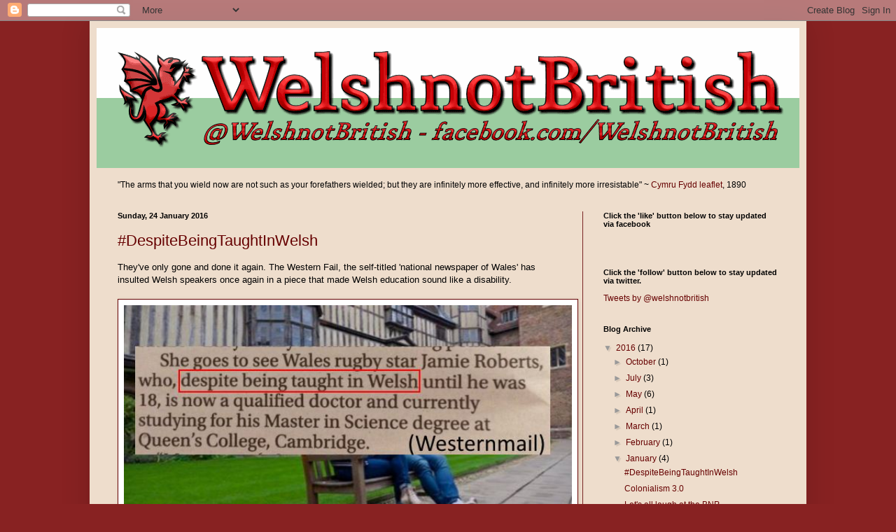

--- FILE ---
content_type: text/html; charset=UTF-8
request_url: http://www.welshnotbritish.com/2016/01/
body_size: 18378
content:
<!DOCTYPE html>
<html class='v2' dir='ltr' lang='en-GB'>
<head>
<link href='https://www.blogger.com/static/v1/widgets/335934321-css_bundle_v2.css' rel='stylesheet' type='text/css'/>
<meta content='width=1100' name='viewport'/>
<meta content='text/html; charset=UTF-8' http-equiv='Content-Type'/>
<meta content='blogger' name='generator'/>
<link href='http://www.welshnotbritish.com/favicon.ico' rel='icon' type='image/x-icon'/>
<link href='http://www.welshnotbritish.com/2016/01/' rel='canonical'/>
<link rel="alternate" type="application/atom+xml" title="WelshnotBritish.com - Atom" href="http://www.welshnotbritish.com/feeds/posts/default" />
<link rel="alternate" type="application/rss+xml" title="WelshnotBritish.com - RSS" href="http://www.welshnotbritish.com/feeds/posts/default?alt=rss" />
<link rel="service.post" type="application/atom+xml" title="WelshnotBritish.com - Atom" href="https://www.blogger.com/feeds/4104008306812776429/posts/default" />
<!--Can't find substitution for tag [blog.ieCssRetrofitLinks]-->
<meta content='Britishness...is a political synonym for Englishness which extends English culture over the Scots, the Welsh, and the Irish. ~ Gwynfor Evans' name='description'/>
<meta content='http://www.welshnotbritish.com/2016/01/' property='og:url'/>
<meta content='WelshnotBritish.com' property='og:title'/>
<meta content='Britishness...is a political synonym for Englishness which extends English culture over the Scots, the Welsh, and the Irish. ~ Gwynfor Evans' property='og:description'/>
<title>WelshnotBritish.com: January 2016</title>
<style id='page-skin-1' type='text/css'><!--
/*
-----------------------------------------------
Blogger Template Style
Name:     Simple
Designer: Blogger
URL:      www.blogger.com
----------------------------------------------- */
/* Content
----------------------------------------------- */
body {
font: normal normal 12px Arial, Tahoma, Helvetica, FreeSans, sans-serif;
color: #000000;
background: #882222 none no-repeat scroll center center;
padding: 0 40px 40px 40px;
}
html body .region-inner {
min-width: 0;
max-width: 100%;
width: auto;
}
h2 {
font-size: 22px;
}
a:link {
text-decoration:none;
color: #660000;
}
a:visited {
text-decoration:none;
color: #660000;
}
a:hover {
text-decoration:underline;
color: #000000;
}
.body-fauxcolumn-outer .fauxcolumn-inner {
background: transparent none repeat scroll top left;
_background-image: none;
}
.body-fauxcolumn-outer .cap-top {
position: absolute;
z-index: 1;
height: 400px;
width: 100%;
}
.body-fauxcolumn-outer .cap-top .cap-left {
width: 100%;
background: transparent none repeat-x scroll top left;
_background-image: none;
}
.content-outer {
-moz-box-shadow: 0 0 40px rgba(0, 0, 0, .15);
-webkit-box-shadow: 0 0 5px rgba(0, 0, 0, .15);
-goog-ms-box-shadow: 0 0 10px #333333;
box-shadow: 0 0 40px rgba(0, 0, 0, .15);
margin-bottom: 1px;
}
.content-inner {
padding: 10px 10px;
}
.content-inner {
background-color: #eeddcc;
}
/* Header
----------------------------------------------- */
.header-outer {
background: #000000 url(//www.blogblog.com/1kt/simple/gradients_deep.png) repeat-x scroll 0 -400px;
_background-image: none;
}
.Header h1 {
font: normal normal 60px Georgia, Utopia, 'Palatino Linotype', Palatino, serif;
color: #000000;
text-shadow: -1px -1px 1px rgba(0, 0, 0, .2);
}
.Header h1 a {
color: #000000;
}
.Header .description {
font-size: 140%;
color: #000000;
}
.header-inner .Header .titlewrapper {
padding: 22px 30px;
}
.header-inner .Header .descriptionwrapper {
padding: 0 30px;
}
/* Tabs
----------------------------------------------- */
.tabs-inner .section:first-child {
border-top: 0 solid #772222;
}
.tabs-inner .section:first-child ul {
margin-top: -0;
border-top: 0 solid #772222;
border-left: 0 solid #772222;
border-right: 0 solid #772222;
}
.tabs-inner .widget ul {
background: #772222 none repeat-x scroll 0 -800px;
_background-image: none;
border-bottom: 1px solid #772222;
margin-top: 1px;
margin-left: -30px;
margin-right: -30px;
}
.tabs-inner .widget li a {
display: inline-block;
padding: .6em 1em;
font: normal normal 14px Arial, Tahoma, Helvetica, FreeSans, sans-serif;
color: #000000;
border-left: 1px solid #eeddcc;
border-right: 0 solid #772222;
}
.tabs-inner .widget li:first-child a {
border-left: none;
}
.tabs-inner .widget li.selected a, .tabs-inner .widget li a:hover {
color: #000000;
background-color: #772222;
text-decoration: none;
}
/* Columns
----------------------------------------------- */
.main-outer {
border-top: 0 solid #772222;
}
.fauxcolumn-left-outer .fauxcolumn-inner {
border-right: 1px solid #772222;
}
.fauxcolumn-right-outer .fauxcolumn-inner {
border-left: 1px solid #772222;
}
/* Headings
----------------------------------------------- */
div.widget > h2,
div.widget h2.title {
margin: 0 0 1em 0;
font: normal bold 11px Arial, Tahoma, Helvetica, FreeSans, sans-serif;
color: #000000;
}
/* Widgets
----------------------------------------------- */
.widget .zippy {
color: #999999;
text-shadow: 2px 2px 1px rgba(0, 0, 0, .1);
}
.widget .popular-posts ul {
list-style: none;
}
/* Posts
----------------------------------------------- */
h2.date-header {
font: normal bold 11px Arial, Tahoma, Helvetica, FreeSans, sans-serif;
}
.date-header span {
background-color: transparent;
color: #000000;
padding: inherit;
letter-spacing: inherit;
margin: inherit;
}
.main-inner {
padding-top: 30px;
padding-bottom: 30px;
}
.main-inner .column-center-inner {
padding: 0 15px;
}
.main-inner .column-center-inner .section {
margin: 0 15px;
}
.post {
margin: 0 0 25px 0;
}
h3.post-title, .comments h4 {
font: normal normal 22px Arial, Tahoma, Helvetica, FreeSans, sans-serif;
margin: .75em 0 0;
}
.post-body {
font-size: 110%;
line-height: 1.4;
position: relative;
}
.post-body img, .post-body .tr-caption-container, .Profile img, .Image img,
.BlogList .item-thumbnail img {
padding: 4px;
background: #ffffff;
border: 1px solid #660000;
-moz-box-shadow: 1px 1px 5px rgba(0, 0, 0, .1);
-webkit-box-shadow: 1px 1px 5px rgba(0, 0, 0, .1);
box-shadow: 1px 1px 5px rgba(0, 0, 0, .1);
}
.post-body img, .post-body .tr-caption-container {
padding: 8px;
}
.post-body .tr-caption-container {
color: #333333;
}
.post-body .tr-caption-container img {
padding: 0;
background: transparent;
border: none;
-moz-box-shadow: 0 0 0 rgba(0, 0, 0, .1);
-webkit-box-shadow: 0 0 0 rgba(0, 0, 0, .1);
box-shadow: 0 0 0 rgba(0, 0, 0, .1);
}
.post-header {
margin: 0 0 1.5em;
line-height: 1.6;
font-size: 90%;
}
.post-footer {
margin: 20px -2px 0;
padding: 5px 10px;
color: #000000;
background-color: #eeddcc;
border-bottom: 1px solid rgba(0, 0, 0, 0);
line-height: 1.6;
font-size: 90%;
}
#comments .comment-author {
padding-top: 1.5em;
border-top: 1px solid #772222;
background-position: 0 1.5em;
}
#comments .comment-author:first-child {
padding-top: 0;
border-top: none;
}
.avatar-image-container {
margin: .2em 0 0;
}
#comments .avatar-image-container img {
border: 1px solid #660000;
}
/* Comments
----------------------------------------------- */
.comments .comments-content .icon.blog-author {
background-repeat: no-repeat;
background-image: url([data-uri]);
}
.comments .comments-content .loadmore a {
border-top: 1px solid #999999;
border-bottom: 1px solid #999999;
}
.comments .comment-thread.inline-thread {
background-color: #eeddcc;
}
.comments .continue {
border-top: 2px solid #999999;
}
/* Accents
---------------------------------------------- */
.section-columns td.columns-cell {
border-left: 1px solid #772222;
}
.blog-pager {
background: transparent none no-repeat scroll top center;
}
.blog-pager-older-link, .home-link,
.blog-pager-newer-link {
background-color: #eeddcc;
padding: 5px;
}
.footer-outer {
border-top: 0 dashed #bbbbbb;
}
/* Mobile
----------------------------------------------- */
body.mobile  {
background-size: auto;
}
.mobile .body-fauxcolumn-outer {
background: transparent none repeat scroll top left;
}
.mobile .body-fauxcolumn-outer .cap-top {
background-size: 100% auto;
}
.mobile .content-outer {
-webkit-box-shadow: 0 0 3px rgba(0, 0, 0, .15);
box-shadow: 0 0 3px rgba(0, 0, 0, .15);
}
.mobile .tabs-inner .widget ul {
margin-left: 0;
margin-right: 0;
}
.mobile .post {
margin: 0;
}
.mobile .main-inner .column-center-inner .section {
margin: 0;
}
.mobile .date-header span {
padding: 0.1em 10px;
margin: 0 -10px;
}
.mobile h3.post-title {
margin: 0;
}
.mobile .blog-pager {
background: transparent none no-repeat scroll top center;
}
.mobile .footer-outer {
border-top: none;
}
.mobile .main-inner, .mobile .footer-inner {
background-color: #eeddcc;
}
.mobile-index-contents {
color: #000000;
}
.mobile-link-button {
background-color: #660000;
}
.mobile-link-button a:link, .mobile-link-button a:visited {
color: #882222;
}
.mobile .tabs-inner .section:first-child {
border-top: none;
}
.mobile .tabs-inner .PageList .widget-content {
background-color: #772222;
color: #000000;
border-top: 1px solid #772222;
border-bottom: 1px solid #772222;
}
.mobile .tabs-inner .PageList .widget-content .pagelist-arrow {
border-left: 1px solid #772222;
}

--></style>
<style id='template-skin-1' type='text/css'><!--
body {
min-width: 1024px;
}
.content-outer, .content-fauxcolumn-outer, .region-inner {
min-width: 1024px;
max-width: 1024px;
_width: 1024px;
}
.main-inner .columns {
padding-left: 0;
padding-right: 310px;
}
.main-inner .fauxcolumn-center-outer {
left: 0;
right: 310px;
/* IE6 does not respect left and right together */
_width: expression(this.parentNode.offsetWidth -
parseInt("0") -
parseInt("310px") + 'px');
}
.main-inner .fauxcolumn-left-outer {
width: 0;
}
.main-inner .fauxcolumn-right-outer {
width: 310px;
}
.main-inner .column-left-outer {
width: 0;
right: 100%;
margin-left: -0;
}
.main-inner .column-right-outer {
width: 310px;
margin-right: -310px;
}
#layout {
min-width: 0;
}
#layout .content-outer {
min-width: 0;
width: 800px;
}
#layout .region-inner {
min-width: 0;
width: auto;
}
body#layout div.add_widget {
padding: 8px;
}
body#layout div.add_widget a {
margin-left: 32px;
}
--></style>
<link href='https://www.blogger.com/dyn-css/authorization.css?targetBlogID=4104008306812776429&amp;zx=1aa53bb6-fe32-44a1-9df4-738062065f3a' media='none' onload='if(media!=&#39;all&#39;)media=&#39;all&#39;' rel='stylesheet'/><noscript><link href='https://www.blogger.com/dyn-css/authorization.css?targetBlogID=4104008306812776429&amp;zx=1aa53bb6-fe32-44a1-9df4-738062065f3a' rel='stylesheet'/></noscript>
<meta name='google-adsense-platform-account' content='ca-host-pub-1556223355139109'/>
<meta name='google-adsense-platform-domain' content='blogspot.com'/>

<!-- data-ad-client=ca-pub-7983995506806651 -->

</head>
<body class='loading variant-deep'>
<div class='navbar section' id='navbar' name='Navbar'><div class='widget Navbar' data-version='1' id='Navbar1'><script type="text/javascript">
    function setAttributeOnload(object, attribute, val) {
      if(window.addEventListener) {
        window.addEventListener('load',
          function(){ object[attribute] = val; }, false);
      } else {
        window.attachEvent('onload', function(){ object[attribute] = val; });
      }
    }
  </script>
<div id="navbar-iframe-container"></div>
<script type="text/javascript" src="https://apis.google.com/js/platform.js"></script>
<script type="text/javascript">
      gapi.load("gapi.iframes:gapi.iframes.style.bubble", function() {
        if (gapi.iframes && gapi.iframes.getContext) {
          gapi.iframes.getContext().openChild({
              url: 'https://www.blogger.com/navbar/4104008306812776429?origin\x3dhttp://www.welshnotbritish.com',
              where: document.getElementById("navbar-iframe-container"),
              id: "navbar-iframe"
          });
        }
      });
    </script><script type="text/javascript">
(function() {
var script = document.createElement('script');
script.type = 'text/javascript';
script.src = '//pagead2.googlesyndication.com/pagead/js/google_top_exp.js';
var head = document.getElementsByTagName('head')[0];
if (head) {
head.appendChild(script);
}})();
</script>
</div></div>
<div class='body-fauxcolumns'>
<div class='fauxcolumn-outer body-fauxcolumn-outer'>
<div class='cap-top'>
<div class='cap-left'></div>
<div class='cap-right'></div>
</div>
<div class='fauxborder-left'>
<div class='fauxborder-right'></div>
<div class='fauxcolumn-inner'>
</div>
</div>
<div class='cap-bottom'>
<div class='cap-left'></div>
<div class='cap-right'></div>
</div>
</div>
</div>
<div class='content'>
<div class='content-fauxcolumns'>
<div class='fauxcolumn-outer content-fauxcolumn-outer'>
<div class='cap-top'>
<div class='cap-left'></div>
<div class='cap-right'></div>
</div>
<div class='fauxborder-left'>
<div class='fauxborder-right'></div>
<div class='fauxcolumn-inner'>
</div>
</div>
<div class='cap-bottom'>
<div class='cap-left'></div>
<div class='cap-right'></div>
</div>
</div>
</div>
<div class='content-outer'>
<div class='content-cap-top cap-top'>
<div class='cap-left'></div>
<div class='cap-right'></div>
</div>
<div class='fauxborder-left content-fauxborder-left'>
<div class='fauxborder-right content-fauxborder-right'></div>
<div class='content-inner'>
<header>
<div class='header-outer'>
<div class='header-cap-top cap-top'>
<div class='cap-left'></div>
<div class='cap-right'></div>
</div>
<div class='fauxborder-left header-fauxborder-left'>
<div class='fauxborder-right header-fauxborder-right'></div>
<div class='region-inner header-inner'>
<div class='header section' id='header' name='Header'><div class='widget Header' data-version='1' id='Header1'>
<div id='header-inner'>
<a href='http://www.welshnotbritish.com/' style='display: block'>
<img alt='WelshnotBritish.com' height='200px; ' id='Header1_headerimg' src='https://blogger.googleusercontent.com/img/b/R29vZ2xl/AVvXsEj_FWet3SHG7crIkYKvbxbWDm0Pwh9wyFQHh1pvH7Y4LntKY0RsLpgeoLSdriBrWc59pxF2NW-gSGNhpY6IBriLjIlu99eiBrAIKzGiLBaGpat6VSxPh_bvXjYQcswWJvFSgKdfVtopJ88/s1600/wnb+logo+mido.png' style='display: block' width='1024px; '/>
</a>
</div>
</div></div>
</div>
</div>
<div class='header-cap-bottom cap-bottom'>
<div class='cap-left'></div>
<div class='cap-right'></div>
</div>
</div>
</header>
<div class='tabs-outer'>
<div class='tabs-cap-top cap-top'>
<div class='cap-left'></div>
<div class='cap-right'></div>
</div>
<div class='fauxborder-left tabs-fauxborder-left'>
<div class='fauxborder-right tabs-fauxborder-right'></div>
<div class='region-inner tabs-inner'>
<div class='tabs section' id='crosscol' name='Cross-column'><div class='widget HTML' data-version='1' id='HTML3'>
<div class='widget-content'>
<br />"The arms that you wield now are not such as your forefathers wielded; but they are infinitely more effective, and infinitely more irresistable" ~ <a href="http://welshnotbritish.blogspot.co.uk/2014/03/cymru-fydd.html">Cymru Fydd leaflet</a>, 1890
</div>
<div class='clear'></div>
</div></div>
<div class='tabs no-items section' id='crosscol-overflow' name='Cross-Column 2'></div>
</div>
</div>
<div class='tabs-cap-bottom cap-bottom'>
<div class='cap-left'></div>
<div class='cap-right'></div>
</div>
</div>
<div class='main-outer'>
<div class='main-cap-top cap-top'>
<div class='cap-left'></div>
<div class='cap-right'></div>
</div>
<div class='fauxborder-left main-fauxborder-left'>
<div class='fauxborder-right main-fauxborder-right'></div>
<div class='region-inner main-inner'>
<div class='columns fauxcolumns'>
<div class='fauxcolumn-outer fauxcolumn-center-outer'>
<div class='cap-top'>
<div class='cap-left'></div>
<div class='cap-right'></div>
</div>
<div class='fauxborder-left'>
<div class='fauxborder-right'></div>
<div class='fauxcolumn-inner'>
</div>
</div>
<div class='cap-bottom'>
<div class='cap-left'></div>
<div class='cap-right'></div>
</div>
</div>
<div class='fauxcolumn-outer fauxcolumn-left-outer'>
<div class='cap-top'>
<div class='cap-left'></div>
<div class='cap-right'></div>
</div>
<div class='fauxborder-left'>
<div class='fauxborder-right'></div>
<div class='fauxcolumn-inner'>
</div>
</div>
<div class='cap-bottom'>
<div class='cap-left'></div>
<div class='cap-right'></div>
</div>
</div>
<div class='fauxcolumn-outer fauxcolumn-right-outer'>
<div class='cap-top'>
<div class='cap-left'></div>
<div class='cap-right'></div>
</div>
<div class='fauxborder-left'>
<div class='fauxborder-right'></div>
<div class='fauxcolumn-inner'>
</div>
</div>
<div class='cap-bottom'>
<div class='cap-left'></div>
<div class='cap-right'></div>
</div>
</div>
<!-- corrects IE6 width calculation -->
<div class='columns-inner'>
<div class='column-center-outer'>
<div class='column-center-inner'>
<div class='main section' id='main' name='Main'><div class='widget Blog' data-version='1' id='Blog1'>
<div class='blog-posts hfeed'>

          <div class="date-outer">
        
<h2 class='date-header'><span>Sunday, 24 January 2016</span></h2>

          <div class="date-posts">
        
<div class='post-outer'>
<div class='post hentry uncustomized-post-template' itemprop='blogPost' itemscope='itemscope' itemtype='http://schema.org/BlogPosting'>
<meta content='https://blogger.googleusercontent.com/img/b/R29vZ2xl/AVvXsEhXMKhtE7i4nthtp5qT1-L76ezvpNOjAtZeVq_Li9iLi1ru86dHtp_jvLuobC8hixlafykTQQbP14wBVYr_NSdBNH7rmsKSPJBoppq8lt7BZzSYhxNRXwJHk1K7cUlmemLC9-ArTqUqAz0/s640/despite+being+taught+in+welsh.jpg' itemprop='image_url'/>
<meta content='4104008306812776429' itemprop='blogId'/>
<meta content='1169385613665827241' itemprop='postId'/>
<a name='1169385613665827241'></a>
<h3 class='post-title entry-title' itemprop='name'>
<a href='http://www.welshnotbritish.com/2016/01/despitebeingtaughtinwelsh.html'>#DespiteBeingTaughtInWelsh</a>
</h3>
<div class='post-header'>
<div class='post-header-line-1'></div>
</div>
<div class='post-body entry-content' id='post-body-1169385613665827241' itemprop='articleBody'>
They&#39;ve only gone and done it again. The Western Fail, the self-titled &#39;national newspaper of Wales&#39; has insulted Welsh speakers once again in a piece that made Welsh education sound like a disability.<br>
<br>
<table align="center" cellpadding="0" cellspacing="0" class="tr-caption-container" style="margin-left: auto; margin-right: auto; text-align: center;"><tbody>
<tr><td style="text-align: center;"><a href="https://blogger.googleusercontent.com/img/b/R29vZ2xl/AVvXsEhXMKhtE7i4nthtp5qT1-L76ezvpNOjAtZeVq_Li9iLi1ru86dHtp_jvLuobC8hixlafykTQQbP14wBVYr_NSdBNH7rmsKSPJBoppq8lt7BZzSYhxNRXwJHk1K7cUlmemLC9-ArTqUqAz0/s1600/despite+being+taught+in+welsh.jpg" imageanchor="1" style="margin-left: auto; margin-right: auto;"><img border="0" height="640" src="https://blogger.googleusercontent.com/img/b/R29vZ2xl/AVvXsEhXMKhtE7i4nthtp5qT1-L76ezvpNOjAtZeVq_Li9iLi1ru86dHtp_jvLuobC8hixlafykTQQbP14wBVYr_NSdBNH7rmsKSPJBoppq8lt7BZzSYhxNRXwJHk1K7cUlmemLC9-ArTqUqAz0/s640/despite+being+taught+in+welsh.jpg" width="640"></a></td></tr>
<tr><td class="tr-caption" style="text-align: center;">There&#39;s no such thing as bad publicity, right? - Share via <a href="https://twitter.com/welshnotbritish/status/690939593147957248" target="_blank">twitter</a> | <a href="https://www.facebook.com/welshnotbritish/photos/a.257603884311281.61176.257596484312021/992701490801513/?type=3" target="_blank">facebook</a><br>
Screenshots via <a href="https://twitter.com/RhunapIorwerth/status/690921040101376000" target="_blank">Rhun ap Iorwerth</a> and <a href="https://twitter.com/nicfromwales/status/690873611935182848" target="_blank">Nic from Wales</a><br>
</td></tr></tbody></table>
<div style='clear: both;'></div>
</div>
<div class='jump-link'>
<a href='http://www.welshnotbritish.com/2016/01/despitebeingtaughtinwelsh.html#more' title='#DespiteBeingTaughtInWelsh'>Click here to continue &#187;</a>
</div>
<div class='post-footer'>
<div class='post-footer-line post-footer-line-1'>
<span class='post-author vcard'>
Posted by
<span class='fn' itemprop='author' itemscope='itemscope' itemtype='http://schema.org/Person'>
<meta content='https://www.blogger.com/profile/11475962539522399975' itemprop='url'/>
<a class='g-profile' href='https://www.blogger.com/profile/11475962539522399975' rel='author' title='author profile'>
<span itemprop='name'>Unknown</span>
</a>
</span>
</span>
<span class='post-timestamp'>
at
<meta content='http://www.welshnotbritish.com/2016/01/despitebeingtaughtinwelsh.html' itemprop='url'/>
<a class='timestamp-link' href='http://www.welshnotbritish.com/2016/01/despitebeingtaughtinwelsh.html' rel='bookmark' title='permanent link'><abbr class='published' itemprop='datePublished' title='2016-01-24T09:16:00Z'>09:16</abbr></a>
</span>
<span class='post-comment-link'>
<a class='comment-link' href='http://www.welshnotbritish.com/2016/01/despitebeingtaughtinwelsh.html#comment-form' onclick=''>
No comments:
  </a>
</span>
<span class='post-icons'>
<span class='item-action'>
<a href='https://www.blogger.com/email-post/4104008306812776429/1169385613665827241' title='Email Post'>
<img alt='' class='icon-action' height='13' src='https://resources.blogblog.com/img/icon18_email.gif' width='18'/>
</a>
</span>
<span class='item-control blog-admin pid-1249973963'>
<a href='https://www.blogger.com/post-edit.g?blogID=4104008306812776429&postID=1169385613665827241&from=pencil' title='Edit Post'>
<img alt='' class='icon-action' height='18' src='https://resources.blogblog.com/img/icon18_edit_allbkg.gif' width='18'/>
</a>
</span>
</span>
<div class='post-share-buttons goog-inline-block'>
</div>
</div>
<div class='post-footer-line post-footer-line-2'>
<span class='post-labels'>
Labels:
<a href='http://www.welshnotbritish.com/search/label/WesternFail' rel='tag'>WesternFail</a>
</span>
</div>
<div class='post-footer-line post-footer-line-3'>
<span class='post-location'>
</span>
</div>
</div>
</div>
</div>
<div class='inline-ad'>
<script type="text/javascript"><!--
google_ad_client = "ca-pub-7983995506806651";
google_ad_host = "ca-host-pub-1556223355139109";
google_ad_host_channel = "L0007";
/* welshnotbritish_main_Blog1_300x250_as */
google_ad_slot = "5580906515";
google_ad_width = 300;
google_ad_height = 250;
//-->
</script>
<script type="text/javascript"
src="//pagead2.googlesyndication.com/pagead/show_ads.js">
</script>
</div>

          </div></div>
        

          <div class="date-outer">
        
<h2 class='date-header'><span>Saturday, 16 January 2016</span></h2>

          <div class="date-posts">
        
<div class='post-outer'>
<div class='post hentry uncustomized-post-template' itemprop='blogPost' itemscope='itemscope' itemtype='http://schema.org/BlogPosting'>
<meta content='https://blogger.googleusercontent.com/img/b/R29vZ2xl/AVvXsEjB2EA09bMsyLcmBJVFF3rUMOp5HFdNUd65pjuC7FB8zoqBcnq-roKglENkBhbY5DzXZog1H6_YJTWJ-Djklb14nahCtXF_-bc2rAfp4gwLJfHBlT4hPXtIHrJROOah81X8wU41czuxKYg/s640/resellers.png' itemprop='image_url'/>
<meta content='4104008306812776429' itemprop='blogId'/>
<meta content='5549373972772697935' itemprop='postId'/>
<a name='5549373972772697935'></a>
<h3 class='post-title entry-title' itemprop='name'>
<a href='http://www.welshnotbritish.com/2016/01/colonialism-30.html'>Colonialism 3.0</a>
</h3>
<div class='post-header'>
<div class='post-header-line-1'></div>
</div>
<div class='post-body entry-content' id='post-body-5549373972772697935' itemprop='articleBody'>
I&#39;m in the middle of working on a new site and was looking to buy one of these newfangled .wales or .cymru website. I have mentioned these way back in <a href="http://www.welshnotbritish.com/2012/12/colonialism-20.html" target="_blank">2012</a>&#160;with the appropriately titled Colonialism 2.0.<br>
<br>
Wales&#39; domain names launched in 2015 and I made the decision to keep with my .com for this site. And don&#39;t worry about an extra site, this site will remain as infrequently updated as it has always been.<br>
<br>
Off I went to <a href="http://ourhomeonline.wales/" target="_blank">ourhomeonline.wales</a>&#160;and sure enough the domain I was looking for was available. It then presented you with a selection of resellers that you can purchase the domain from. The initial selection is quite limited but it does present you with an option of displaying <a href="http://ourhomeonline.wales/registrars" target="_blank">all of the resellers</a>.<br>
<br>
<table align="center" cellpadding="0" cellspacing="0" class="tr-caption-container" style="margin-left: auto; margin-right: auto; text-align: center;"><tbody>
<tr><td style="text-align: center;"><a href="https://blogger.googleusercontent.com/img/b/R29vZ2xl/AVvXsEjB2EA09bMsyLcmBJVFF3rUMOp5HFdNUd65pjuC7FB8zoqBcnq-roKglENkBhbY5DzXZog1H6_YJTWJ-Djklb14nahCtXF_-bc2rAfp4gwLJfHBlT4hPXtIHrJROOah81X8wU41czuxKYg/s1600/resellers.png" imageanchor="1" style="margin-left: auto; margin-right: auto;"><img border="0" height="612" src="https://blogger.googleusercontent.com/img/b/R29vZ2xl/AVvXsEjB2EA09bMsyLcmBJVFF3rUMOp5HFdNUd65pjuC7FB8zoqBcnq-roKglENkBhbY5DzXZog1H6_YJTWJ-Djklb14nahCtXF_-bc2rAfp4gwLJfHBlT4hPXtIHrJROOah81X8wU41czuxKYg/s640/resellers.png" width="640"></a></td></tr>
<tr><td class="tr-caption" style="text-align: center;">Resellers of .wales and .cymru domains from <a href="http://ourhomeonline.wales/registrars" target="_blank">here</a><br>
</td></tr></tbody></table>
<div style='clear: both;'></div>
</div>
<div class='jump-link'>
<a href='http://www.welshnotbritish.com/2016/01/colonialism-30.html#more' title='Colonialism 3.0'>Click here to continue &#187;</a>
</div>
<div class='post-footer'>
<div class='post-footer-line post-footer-line-1'>
<span class='post-author vcard'>
Posted by
<span class='fn' itemprop='author' itemscope='itemscope' itemtype='http://schema.org/Person'>
<meta content='https://www.blogger.com/profile/11475962539522399975' itemprop='url'/>
<a class='g-profile' href='https://www.blogger.com/profile/11475962539522399975' rel='author' title='author profile'>
<span itemprop='name'>Unknown</span>
</a>
</span>
</span>
<span class='post-timestamp'>
at
<meta content='http://www.welshnotbritish.com/2016/01/colonialism-30.html' itemprop='url'/>
<a class='timestamp-link' href='http://www.welshnotbritish.com/2016/01/colonialism-30.html' rel='bookmark' title='permanent link'><abbr class='published' itemprop='datePublished' title='2016-01-16T11:22:00Z'>11:22</abbr></a>
</span>
<span class='post-comment-link'>
<a class='comment-link' href='http://www.welshnotbritish.com/2016/01/colonialism-30.html#comment-form' onclick=''>
No comments:
  </a>
</span>
<span class='post-icons'>
<span class='item-action'>
<a href='https://www.blogger.com/email-post/4104008306812776429/5549373972772697935' title='Email Post'>
<img alt='' class='icon-action' height='13' src='https://resources.blogblog.com/img/icon18_email.gif' width='18'/>
</a>
</span>
<span class='item-control blog-admin pid-1249973963'>
<a href='https://www.blogger.com/post-edit.g?blogID=4104008306812776429&postID=5549373972772697935&from=pencil' title='Edit Post'>
<img alt='' class='icon-action' height='18' src='https://resources.blogblog.com/img/icon18_edit_allbkg.gif' width='18'/>
</a>
</span>
</span>
<div class='post-share-buttons goog-inline-block'>
</div>
</div>
<div class='post-footer-line post-footer-line-2'>
<span class='post-labels'>
Labels:
<a href='http://www.welshnotbritish.com/search/label/.cymru' rel='tag'>.cymru</a>,
<a href='http://www.welshnotbritish.com/search/label/.wales' rel='tag'>.wales</a>,
<a href='http://www.welshnotbritish.com/search/label/Colonialism' rel='tag'>Colonialism</a>,
<a href='http://www.welshnotbritish.com/search/label/domain%20names' rel='tag'>domain names</a>
</span>
</div>
<div class='post-footer-line post-footer-line-3'>
<span class='post-location'>
</span>
</div>
</div>
</div>
</div>

          </div></div>
        

          <div class="date-outer">
        
<h2 class='date-header'><span>Sunday, 10 January 2016</span></h2>

          <div class="date-posts">
        
<div class='post-outer'>
<div class='post hentry uncustomized-post-template' itemprop='blogPost' itemscope='itemscope' itemtype='http://schema.org/BlogPosting'>
<meta content='https://blogger.googleusercontent.com/img/b/R29vZ2xl/AVvXsEiBVnyNREEgc-X929MnXu7cvV64PjOCJYJ8oMDPA-pzvrzA3ToyHOGNnbvcXkOJ8BDV-rLK-t8kK2Vub0W7li8FTrJ8pJZ7rjNR5qSZ7y0pDnbozlgA6Xk4eIIMGhC71H7CeD1xhMGTQEA/s640/bnp.jpg' itemprop='image_url'/>
<meta content='4104008306812776429' itemprop='blogId'/>
<meta content='3535723760193065418' itemprop='postId'/>
<a name='3535723760193065418'></a>
<h3 class='post-title entry-title' itemprop='name'>
<a href='http://www.welshnotbritish.com/2016/01/lets-all-laugh-at-bnp.html'>Let's all laugh at the BNP</a>
</h3>
<div class='post-header'>
<div class='post-header-line-1'></div>
</div>
<div class='post-body entry-content' id='post-body-3535723760193065418' itemprop='articleBody'>
A lot of people are currently having a bit of a laugh at the BNP after it was revealed that they failed to <a href="https://archive.is/pPBCZ" target="_blank">register</a> themselves in time as a political party. I don&#39;t know whether this means they wont be able to field candidates in the upcoming Welsh and Scottish elections and to be honest I&#39;m not bothered enough to look, but if any readers know please feel free to answer this question.<br>
<br>
The BNP (and those in small right wing parties like them) provide those on the left with a few services. Firstly they give them the ability to say how disgusted they are by comments or actions (which I know from experience is always good for a few retweets or shares),<br>
<br>
<table align="center" cellpadding="0" cellspacing="0" class="tr-caption-container" style="margin-left: auto; margin-right: auto; text-align: center;"><tbody>
<tr><td style="text-align: center;"><a href="https://blogger.googleusercontent.com/img/b/R29vZ2xl/AVvXsEiBVnyNREEgc-X929MnXu7cvV64PjOCJYJ8oMDPA-pzvrzA3ToyHOGNnbvcXkOJ8BDV-rLK-t8kK2Vub0W7li8FTrJ8pJZ7rjNR5qSZ7y0pDnbozlgA6Xk4eIIMGhC71H7CeD1xhMGTQEA/s1600/bnp.jpg" imageanchor="1" style="margin-left: auto; margin-right: auto;"><img border="0" height="502" src="https://blogger.googleusercontent.com/img/b/R29vZ2xl/AVvXsEiBVnyNREEgc-X929MnXu7cvV64PjOCJYJ8oMDPA-pzvrzA3ToyHOGNnbvcXkOJ8BDV-rLK-t8kK2Vub0W7li8FTrJ8pJZ7rjNR5qSZ7y0pDnbozlgA6Xk4eIIMGhC71H7CeD1xhMGTQEA/s640/bnp.jpg" width="640"></a></td></tr>
<tr><td class="tr-caption" style="text-align: center;">Former BNP leader Nick Griffin is now a voters of the UKIPs.<br>
</td></tr></tbody></table>
<div style='clear: both;'></div>
</div>
<div class='jump-link'>
<a href='http://www.welshnotbritish.com/2016/01/lets-all-laugh-at-bnp.html#more' title='Let&#39;s all laugh at the BNP'>Click here to continue &#187;</a>
</div>
<div class='post-footer'>
<div class='post-footer-line post-footer-line-1'>
<span class='post-author vcard'>
Posted by
<span class='fn' itemprop='author' itemscope='itemscope' itemtype='http://schema.org/Person'>
<meta content='https://www.blogger.com/profile/11475962539522399975' itemprop='url'/>
<a class='g-profile' href='https://www.blogger.com/profile/11475962539522399975' rel='author' title='author profile'>
<span itemprop='name'>Unknown</span>
</a>
</span>
</span>
<span class='post-timestamp'>
at
<meta content='http://www.welshnotbritish.com/2016/01/lets-all-laugh-at-bnp.html' itemprop='url'/>
<a class='timestamp-link' href='http://www.welshnotbritish.com/2016/01/lets-all-laugh-at-bnp.html' rel='bookmark' title='permanent link'><abbr class='published' itemprop='datePublished' title='2016-01-10T12:13:00Z'>12:13</abbr></a>
</span>
<span class='post-comment-link'>
<a class='comment-link' href='http://www.welshnotbritish.com/2016/01/lets-all-laugh-at-bnp.html#comment-form' onclick=''>
No comments:
  </a>
</span>
<span class='post-icons'>
<span class='item-action'>
<a href='https://www.blogger.com/email-post/4104008306812776429/3535723760193065418' title='Email Post'>
<img alt='' class='icon-action' height='13' src='https://resources.blogblog.com/img/icon18_email.gif' width='18'/>
</a>
</span>
<span class='item-control blog-admin pid-1249973963'>
<a href='https://www.blogger.com/post-edit.g?blogID=4104008306812776429&postID=3535723760193065418&from=pencil' title='Edit Post'>
<img alt='' class='icon-action' height='18' src='https://resources.blogblog.com/img/icon18_edit_allbkg.gif' width='18'/>
</a>
</span>
</span>
<div class='post-share-buttons goog-inline-block'>
</div>
</div>
<div class='post-footer-line post-footer-line-2'>
<span class='post-labels'>
</span>
</div>
<div class='post-footer-line post-footer-line-3'>
<span class='post-location'>
</span>
</div>
</div>
</div>
</div>

          </div></div>
        

          <div class="date-outer">
        
<h2 class='date-header'><span>Friday, 1 January 2016</span></h2>

          <div class="date-posts">
        
<div class='post-outer'>
<div class='post hentry uncustomized-post-template' itemprop='blogPost' itemscope='itemscope' itemtype='http://schema.org/BlogPosting'>
<meta content='https://blogger.googleusercontent.com/img/b/R29vZ2xl/AVvXsEjXrnd410z05jmDBM-SXXwhvkc4Cp_pi1UI92q5XozgY8d8qK-CVgRuX66HJhqJVh6GwMJ-FNNZKAxqPBHh7w11LOCUoEUNMoWqC092DCqliljV17JTpWKfRB6DUsmUXzLfc_nWvLjpDSY/s640/wylfa2105.jpg' itemprop='image_url'/>
<meta content='4104008306812776429' itemprop='blogId'/>
<meta content='4238148209303521070' itemprop='postId'/>
<a name='4238148209303521070'></a>
<h3 class='post-title entry-title' itemprop='name'>
<a href='http://www.welshnotbritish.com/2016/01/dear-wylfa-see-you-in-2105.html'>Dear Wylfa, see you in 2105</a>
</h3>
<div class='post-header'>
<div class='post-header-line-1'></div>
</div>
<div class='post-body entry-content' id='post-body-4238148209303521070' itemprop='articleBody'>
The Wylfa nuclear plant has finally ceased operating, it is the last Magnox station with the <a href="https://en.wikipedia.org/wiki/Magnox#List_of_Magnox_reactors_in_the_UK" target="_blank">majority</a> being shut down a decade ago. But one sentence from the <a href="http://www.bbc.co.uk/news/uk-wales-north-west-wales-35158939" target="_blank">news article</a> really shows just how selfish nuclear power is.<br>
<br>
&quot;The whole area will then be left until final site clearance at the start of the next century in 2105.&quot;<br>
<div style="text-align: center;">
<br></div>
<div style="text-align: center;">
<table align="center" cellpadding="0" cellspacing="0" class="tr-caption-container" style="margin-left: auto; margin-right: auto; text-align: center;"><tbody>
<tr><td style="text-align: center;"><a href="https://blogger.googleusercontent.com/img/b/R29vZ2xl/AVvXsEjXrnd410z05jmDBM-SXXwhvkc4Cp_pi1UI92q5XozgY8d8qK-CVgRuX66HJhqJVh6GwMJ-FNNZKAxqPBHh7w11LOCUoEUNMoWqC092DCqliljV17JTpWKfRB6DUsmUXzLfc_nWvLjpDSY/s1600/wylfa2105.jpg" imageanchor="1" style="margin-left: auto; margin-right: auto;"><img border="0" height="640" src="https://blogger.googleusercontent.com/img/b/R29vZ2xl/AVvXsEjXrnd410z05jmDBM-SXXwhvkc4Cp_pi1UI92q5XozgY8d8qK-CVgRuX66HJhqJVh6GwMJ-FNNZKAxqPBHh7w11LOCUoEUNMoWqC092DCqliljV17JTpWKfRB6DUsmUXzLfc_nWvLjpDSY/s640/wylfa2105.jpg" width="640"></a></td></tr>
<tr><td class="tr-caption" style="text-align: center;">In 2105 you may finally have hover boards but you&#39;ll still need to clean up the mess we left you. Share via <a href="https://twitter.com/welshnotbritish/status/682902658890469376" target="_blank">twitter</a> | <a href="https://www.facebook.com/welshnotbritish/photos/a.257603884311281.61176.257596484312021/979522322119430/" target="_blank">facebook</a><br>
</td></tr></tbody></table></div>
<div style='clear: both;'></div>
</div>
<div class='jump-link'>
<a href='http://www.welshnotbritish.com/2016/01/dear-wylfa-see-you-in-2105.html#more' title='Dear Wylfa, see you in 2105'>Click here to continue &#187;</a>
</div>
<div class='post-footer'>
<div class='post-footer-line post-footer-line-1'>
<span class='post-author vcard'>
Posted by
<span class='fn' itemprop='author' itemscope='itemscope' itemtype='http://schema.org/Person'>
<meta content='https://www.blogger.com/profile/11475962539522399975' itemprop='url'/>
<a class='g-profile' href='https://www.blogger.com/profile/11475962539522399975' rel='author' title='author profile'>
<span itemprop='name'>Unknown</span>
</a>
</span>
</span>
<span class='post-timestamp'>
at
<meta content='http://www.welshnotbritish.com/2016/01/dear-wylfa-see-you-in-2105.html' itemprop='url'/>
<a class='timestamp-link' href='http://www.welshnotbritish.com/2016/01/dear-wylfa-see-you-in-2105.html' rel='bookmark' title='permanent link'><abbr class='published' itemprop='datePublished' title='2016-01-01T12:31:00Z'>12:31</abbr></a>
</span>
<span class='post-comment-link'>
<a class='comment-link' href='http://www.welshnotbritish.com/2016/01/dear-wylfa-see-you-in-2105.html#comment-form' onclick=''>
No comments:
  </a>
</span>
<span class='post-icons'>
<span class='item-action'>
<a href='https://www.blogger.com/email-post/4104008306812776429/4238148209303521070' title='Email Post'>
<img alt='' class='icon-action' height='13' src='https://resources.blogblog.com/img/icon18_email.gif' width='18'/>
</a>
</span>
<span class='item-control blog-admin pid-1249973963'>
<a href='https://www.blogger.com/post-edit.g?blogID=4104008306812776429&postID=4238148209303521070&from=pencil' title='Edit Post'>
<img alt='' class='icon-action' height='18' src='https://resources.blogblog.com/img/icon18_edit_allbkg.gif' width='18'/>
</a>
</span>
</span>
<div class='post-share-buttons goog-inline-block'>
</div>
</div>
<div class='post-footer-line post-footer-line-2'>
<span class='post-labels'>
Labels:
<a href='http://www.welshnotbritish.com/search/label/anglesey' rel='tag'>anglesey</a>,
<a href='http://www.welshnotbritish.com/search/label/Nuclear' rel='tag'>Nuclear</a>,
<a href='http://www.welshnotbritish.com/search/label/Wylfa' rel='tag'>Wylfa</a>,
<a href='http://www.welshnotbritish.com/search/label/Ynys%20Mon' rel='tag'>Ynys Mon</a>
</span>
</div>
<div class='post-footer-line post-footer-line-3'>
<span class='post-location'>
</span>
</div>
</div>
</div>
</div>

        </div></div>
      
</div>
<div class='blog-pager' id='blog-pager'>
<span id='blog-pager-newer-link'>
<a class='blog-pager-newer-link' href='http://www.welshnotbritish.com/search?updated-max=2016-05-08T10:56:00%2B01:00&max-results=5&reverse-paginate=true' id='Blog1_blog-pager-newer-link' title='Newer Posts'>Newer Posts</a>
</span>
<span id='blog-pager-older-link'>
<a class='blog-pager-older-link' href='http://www.welshnotbritish.com/search?updated-max=2016-01-01T12:31:00Z&max-results=5' id='Blog1_blog-pager-older-link' title='Older Posts'>Older Posts</a>
</span>
<a class='home-link' href='http://www.welshnotbritish.com/'>Home</a>
</div>
<div class='clear'></div>
<div class='blog-feeds'>
<div class='feed-links'>
Subscribe to:
<a class='feed-link' href='http://www.welshnotbritish.com/feeds/posts/default' target='_blank' type='application/atom+xml'>Comments (Atom)</a>
</div>
</div>
</div></div>
</div>
</div>
<div class='column-left-outer'>
<div class='column-left-inner'>
<aside>
</aside>
</div>
</div>
<div class='column-right-outer'>
<div class='column-right-inner'>
<aside>
<div class='sidebar section' id='sidebar-right-1'><div class='widget HTML' data-version='1' id='HTML1'>
<h2 class='title'>Click the 'like' button below to stay updated via facebook</h2>
<div class='widget-content'>
<div id="fb-root"></div>
<script>(function(d, s, id) {
  var js, fjs = d.getElementsByTagName(s)[0];
  if (d.getElementById(id)) return;
  js = d.createElement(s); js.id = id;
  js.src = "//connect.facebook.net/en_GB/all.js#xfbml=1";
  fjs.parentNode.insertBefore(js, fjs);
}(document, 'script', 'facebook-jssdk'));</script>
<div class="fb-like-box" data-href="http://www.facebook.com/WelshnotBritish" data-width="280" data-height="432" data-show-faces="true" data-stream="false" data-border-color="#990000" data-header="false"></div>
</div>
<div class='clear'></div>
</div><div class='widget HTML' data-version='1' id='HTML2'>
<h2 class='title'>Click the 'follow' button below to stay updated via twitter.</h2>
<div class='widget-content'>
<a class="twitter-timeline"  href="https://twitter.com/welshnotbritish"  data-widget-id="354665631116845056"  data-tweet-limit="3">Tweets by @welshnotbritish</a>
<script>!function(d,s,id){var js,fjs=d.getElementsByTagName(s)[0],p=/^http:/.test(d.location)?'http':'https';if(!d.getElementById(id)){js=d.createElement(s);js.id=id;js.src=p+"://platform.twitter.com/widgets.js";fjs.parentNode.insertBefore(js,fjs);}}(document,"script","twitter-wjs");
</script>
</div>
<div class='clear'></div>
</div><div class='widget BlogArchive' data-version='1' id='BlogArchive1'>
<h2>Blog Archive</h2>
<div class='widget-content'>
<div id='ArchiveList'>
<div id='BlogArchive1_ArchiveList'>
<ul class='hierarchy'>
<li class='archivedate expanded'>
<a class='toggle' href='javascript:void(0)'>
<span class='zippy toggle-open'>

        &#9660;&#160;
      
</span>
</a>
<a class='post-count-link' href='http://www.welshnotbritish.com/2016/'>
2016
</a>
<span class='post-count' dir='ltr'>(17)</span>
<ul class='hierarchy'>
<li class='archivedate collapsed'>
<a class='toggle' href='javascript:void(0)'>
<span class='zippy'>

        &#9658;&#160;
      
</span>
</a>
<a class='post-count-link' href='http://www.welshnotbritish.com/2016/10/'>
October
</a>
<span class='post-count' dir='ltr'>(1)</span>
</li>
</ul>
<ul class='hierarchy'>
<li class='archivedate collapsed'>
<a class='toggle' href='javascript:void(0)'>
<span class='zippy'>

        &#9658;&#160;
      
</span>
</a>
<a class='post-count-link' href='http://www.welshnotbritish.com/2016/07/'>
July
</a>
<span class='post-count' dir='ltr'>(3)</span>
</li>
</ul>
<ul class='hierarchy'>
<li class='archivedate collapsed'>
<a class='toggle' href='javascript:void(0)'>
<span class='zippy'>

        &#9658;&#160;
      
</span>
</a>
<a class='post-count-link' href='http://www.welshnotbritish.com/2016/05/'>
May
</a>
<span class='post-count' dir='ltr'>(6)</span>
</li>
</ul>
<ul class='hierarchy'>
<li class='archivedate collapsed'>
<a class='toggle' href='javascript:void(0)'>
<span class='zippy'>

        &#9658;&#160;
      
</span>
</a>
<a class='post-count-link' href='http://www.welshnotbritish.com/2016/04/'>
April
</a>
<span class='post-count' dir='ltr'>(1)</span>
</li>
</ul>
<ul class='hierarchy'>
<li class='archivedate collapsed'>
<a class='toggle' href='javascript:void(0)'>
<span class='zippy'>

        &#9658;&#160;
      
</span>
</a>
<a class='post-count-link' href='http://www.welshnotbritish.com/2016/03/'>
March
</a>
<span class='post-count' dir='ltr'>(1)</span>
</li>
</ul>
<ul class='hierarchy'>
<li class='archivedate collapsed'>
<a class='toggle' href='javascript:void(0)'>
<span class='zippy'>

        &#9658;&#160;
      
</span>
</a>
<a class='post-count-link' href='http://www.welshnotbritish.com/2016/02/'>
February
</a>
<span class='post-count' dir='ltr'>(1)</span>
</li>
</ul>
<ul class='hierarchy'>
<li class='archivedate expanded'>
<a class='toggle' href='javascript:void(0)'>
<span class='zippy toggle-open'>

        &#9660;&#160;
      
</span>
</a>
<a class='post-count-link' href='http://www.welshnotbritish.com/2016/01/'>
January
</a>
<span class='post-count' dir='ltr'>(4)</span>
<ul class='posts'>
<li><a href='http://www.welshnotbritish.com/2016/01/despitebeingtaughtinwelsh.html'>#DespiteBeingTaughtInWelsh</a></li>
<li><a href='http://www.welshnotbritish.com/2016/01/colonialism-30.html'>Colonialism 3.0</a></li>
<li><a href='http://www.welshnotbritish.com/2016/01/lets-all-laugh-at-bnp.html'>Let&#39;s all laugh at the BNP</a></li>
<li><a href='http://www.welshnotbritish.com/2016/01/dear-wylfa-see-you-in-2105.html'>Dear Wylfa, see you in 2105</a></li>
</ul>
</li>
</ul>
</li>
</ul>
<ul class='hierarchy'>
<li class='archivedate collapsed'>
<a class='toggle' href='javascript:void(0)'>
<span class='zippy'>

        &#9658;&#160;
      
</span>
</a>
<a class='post-count-link' href='http://www.welshnotbritish.com/2015/'>
2015
</a>
<span class='post-count' dir='ltr'>(44)</span>
<ul class='hierarchy'>
<li class='archivedate collapsed'>
<a class='toggle' href='javascript:void(0)'>
<span class='zippy'>

        &#9658;&#160;
      
</span>
</a>
<a class='post-count-link' href='http://www.welshnotbritish.com/2015/12/'>
December
</a>
<span class='post-count' dir='ltr'>(2)</span>
</li>
</ul>
<ul class='hierarchy'>
<li class='archivedate collapsed'>
<a class='toggle' href='javascript:void(0)'>
<span class='zippy'>

        &#9658;&#160;
      
</span>
</a>
<a class='post-count-link' href='http://www.welshnotbritish.com/2015/11/'>
November
</a>
<span class='post-count' dir='ltr'>(1)</span>
</li>
</ul>
<ul class='hierarchy'>
<li class='archivedate collapsed'>
<a class='toggle' href='javascript:void(0)'>
<span class='zippy'>

        &#9658;&#160;
      
</span>
</a>
<a class='post-count-link' href='http://www.welshnotbritish.com/2015/10/'>
October
</a>
<span class='post-count' dir='ltr'>(2)</span>
</li>
</ul>
<ul class='hierarchy'>
<li class='archivedate collapsed'>
<a class='toggle' href='javascript:void(0)'>
<span class='zippy'>

        &#9658;&#160;
      
</span>
</a>
<a class='post-count-link' href='http://www.welshnotbritish.com/2015/09/'>
September
</a>
<span class='post-count' dir='ltr'>(2)</span>
</li>
</ul>
<ul class='hierarchy'>
<li class='archivedate collapsed'>
<a class='toggle' href='javascript:void(0)'>
<span class='zippy'>

        &#9658;&#160;
      
</span>
</a>
<a class='post-count-link' href='http://www.welshnotbritish.com/2015/08/'>
August
</a>
<span class='post-count' dir='ltr'>(4)</span>
</li>
</ul>
<ul class='hierarchy'>
<li class='archivedate collapsed'>
<a class='toggle' href='javascript:void(0)'>
<span class='zippy'>

        &#9658;&#160;
      
</span>
</a>
<a class='post-count-link' href='http://www.welshnotbritish.com/2015/07/'>
July
</a>
<span class='post-count' dir='ltr'>(5)</span>
</li>
</ul>
<ul class='hierarchy'>
<li class='archivedate collapsed'>
<a class='toggle' href='javascript:void(0)'>
<span class='zippy'>

        &#9658;&#160;
      
</span>
</a>
<a class='post-count-link' href='http://www.welshnotbritish.com/2015/05/'>
May
</a>
<span class='post-count' dir='ltr'>(7)</span>
</li>
</ul>
<ul class='hierarchy'>
<li class='archivedate collapsed'>
<a class='toggle' href='javascript:void(0)'>
<span class='zippy'>

        &#9658;&#160;
      
</span>
</a>
<a class='post-count-link' href='http://www.welshnotbritish.com/2015/04/'>
April
</a>
<span class='post-count' dir='ltr'>(7)</span>
</li>
</ul>
<ul class='hierarchy'>
<li class='archivedate collapsed'>
<a class='toggle' href='javascript:void(0)'>
<span class='zippy'>

        &#9658;&#160;
      
</span>
</a>
<a class='post-count-link' href='http://www.welshnotbritish.com/2015/03/'>
March
</a>
<span class='post-count' dir='ltr'>(4)</span>
</li>
</ul>
<ul class='hierarchy'>
<li class='archivedate collapsed'>
<a class='toggle' href='javascript:void(0)'>
<span class='zippy'>

        &#9658;&#160;
      
</span>
</a>
<a class='post-count-link' href='http://www.welshnotbritish.com/2015/02/'>
February
</a>
<span class='post-count' dir='ltr'>(5)</span>
</li>
</ul>
<ul class='hierarchy'>
<li class='archivedate collapsed'>
<a class='toggle' href='javascript:void(0)'>
<span class='zippy'>

        &#9658;&#160;
      
</span>
</a>
<a class='post-count-link' href='http://www.welshnotbritish.com/2015/01/'>
January
</a>
<span class='post-count' dir='ltr'>(5)</span>
</li>
</ul>
</li>
</ul>
<ul class='hierarchy'>
<li class='archivedate collapsed'>
<a class='toggle' href='javascript:void(0)'>
<span class='zippy'>

        &#9658;&#160;
      
</span>
</a>
<a class='post-count-link' href='http://www.welshnotbritish.com/2014/'>
2014
</a>
<span class='post-count' dir='ltr'>(54)</span>
<ul class='hierarchy'>
<li class='archivedate collapsed'>
<a class='toggle' href='javascript:void(0)'>
<span class='zippy'>

        &#9658;&#160;
      
</span>
</a>
<a class='post-count-link' href='http://www.welshnotbritish.com/2014/11/'>
November
</a>
<span class='post-count' dir='ltr'>(4)</span>
</li>
</ul>
<ul class='hierarchy'>
<li class='archivedate collapsed'>
<a class='toggle' href='javascript:void(0)'>
<span class='zippy'>

        &#9658;&#160;
      
</span>
</a>
<a class='post-count-link' href='http://www.welshnotbritish.com/2014/09/'>
September
</a>
<span class='post-count' dir='ltr'>(8)</span>
</li>
</ul>
<ul class='hierarchy'>
<li class='archivedate collapsed'>
<a class='toggle' href='javascript:void(0)'>
<span class='zippy'>

        &#9658;&#160;
      
</span>
</a>
<a class='post-count-link' href='http://www.welshnotbritish.com/2014/08/'>
August
</a>
<span class='post-count' dir='ltr'>(7)</span>
</li>
</ul>
<ul class='hierarchy'>
<li class='archivedate collapsed'>
<a class='toggle' href='javascript:void(0)'>
<span class='zippy'>

        &#9658;&#160;
      
</span>
</a>
<a class='post-count-link' href='http://www.welshnotbritish.com/2014/07/'>
July
</a>
<span class='post-count' dir='ltr'>(2)</span>
</li>
</ul>
<ul class='hierarchy'>
<li class='archivedate collapsed'>
<a class='toggle' href='javascript:void(0)'>
<span class='zippy'>

        &#9658;&#160;
      
</span>
</a>
<a class='post-count-link' href='http://www.welshnotbritish.com/2014/06/'>
June
</a>
<span class='post-count' dir='ltr'>(2)</span>
</li>
</ul>
<ul class='hierarchy'>
<li class='archivedate collapsed'>
<a class='toggle' href='javascript:void(0)'>
<span class='zippy'>

        &#9658;&#160;
      
</span>
</a>
<a class='post-count-link' href='http://www.welshnotbritish.com/2014/05/'>
May
</a>
<span class='post-count' dir='ltr'>(3)</span>
</li>
</ul>
<ul class='hierarchy'>
<li class='archivedate collapsed'>
<a class='toggle' href='javascript:void(0)'>
<span class='zippy'>

        &#9658;&#160;
      
</span>
</a>
<a class='post-count-link' href='http://www.welshnotbritish.com/2014/04/'>
April
</a>
<span class='post-count' dir='ltr'>(3)</span>
</li>
</ul>
<ul class='hierarchy'>
<li class='archivedate collapsed'>
<a class='toggle' href='javascript:void(0)'>
<span class='zippy'>

        &#9658;&#160;
      
</span>
</a>
<a class='post-count-link' href='http://www.welshnotbritish.com/2014/03/'>
March
</a>
<span class='post-count' dir='ltr'>(7)</span>
</li>
</ul>
<ul class='hierarchy'>
<li class='archivedate collapsed'>
<a class='toggle' href='javascript:void(0)'>
<span class='zippy'>

        &#9658;&#160;
      
</span>
</a>
<a class='post-count-link' href='http://www.welshnotbritish.com/2014/02/'>
February
</a>
<span class='post-count' dir='ltr'>(6)</span>
</li>
</ul>
<ul class='hierarchy'>
<li class='archivedate collapsed'>
<a class='toggle' href='javascript:void(0)'>
<span class='zippy'>

        &#9658;&#160;
      
</span>
</a>
<a class='post-count-link' href='http://www.welshnotbritish.com/2014/01/'>
January
</a>
<span class='post-count' dir='ltr'>(12)</span>
</li>
</ul>
</li>
</ul>
<ul class='hierarchy'>
<li class='archivedate collapsed'>
<a class='toggle' href='javascript:void(0)'>
<span class='zippy'>

        &#9658;&#160;
      
</span>
</a>
<a class='post-count-link' href='http://www.welshnotbritish.com/2013/'>
2013
</a>
<span class='post-count' dir='ltr'>(91)</span>
<ul class='hierarchy'>
<li class='archivedate collapsed'>
<a class='toggle' href='javascript:void(0)'>
<span class='zippy'>

        &#9658;&#160;
      
</span>
</a>
<a class='post-count-link' href='http://www.welshnotbritish.com/2013/12/'>
December
</a>
<span class='post-count' dir='ltr'>(10)</span>
</li>
</ul>
<ul class='hierarchy'>
<li class='archivedate collapsed'>
<a class='toggle' href='javascript:void(0)'>
<span class='zippy'>

        &#9658;&#160;
      
</span>
</a>
<a class='post-count-link' href='http://www.welshnotbritish.com/2013/11/'>
November
</a>
<span class='post-count' dir='ltr'>(7)</span>
</li>
</ul>
<ul class='hierarchy'>
<li class='archivedate collapsed'>
<a class='toggle' href='javascript:void(0)'>
<span class='zippy'>

        &#9658;&#160;
      
</span>
</a>
<a class='post-count-link' href='http://www.welshnotbritish.com/2013/10/'>
October
</a>
<span class='post-count' dir='ltr'>(8)</span>
</li>
</ul>
<ul class='hierarchy'>
<li class='archivedate collapsed'>
<a class='toggle' href='javascript:void(0)'>
<span class='zippy'>

        &#9658;&#160;
      
</span>
</a>
<a class='post-count-link' href='http://www.welshnotbritish.com/2013/09/'>
September
</a>
<span class='post-count' dir='ltr'>(7)</span>
</li>
</ul>
<ul class='hierarchy'>
<li class='archivedate collapsed'>
<a class='toggle' href='javascript:void(0)'>
<span class='zippy'>

        &#9658;&#160;
      
</span>
</a>
<a class='post-count-link' href='http://www.welshnotbritish.com/2013/08/'>
August
</a>
<span class='post-count' dir='ltr'>(4)</span>
</li>
</ul>
<ul class='hierarchy'>
<li class='archivedate collapsed'>
<a class='toggle' href='javascript:void(0)'>
<span class='zippy'>

        &#9658;&#160;
      
</span>
</a>
<a class='post-count-link' href='http://www.welshnotbritish.com/2013/07/'>
July
</a>
<span class='post-count' dir='ltr'>(9)</span>
</li>
</ul>
<ul class='hierarchy'>
<li class='archivedate collapsed'>
<a class='toggle' href='javascript:void(0)'>
<span class='zippy'>

        &#9658;&#160;
      
</span>
</a>
<a class='post-count-link' href='http://www.welshnotbritish.com/2013/06/'>
June
</a>
<span class='post-count' dir='ltr'>(10)</span>
</li>
</ul>
<ul class='hierarchy'>
<li class='archivedate collapsed'>
<a class='toggle' href='javascript:void(0)'>
<span class='zippy'>

        &#9658;&#160;
      
</span>
</a>
<a class='post-count-link' href='http://www.welshnotbritish.com/2013/05/'>
May
</a>
<span class='post-count' dir='ltr'>(5)</span>
</li>
</ul>
<ul class='hierarchy'>
<li class='archivedate collapsed'>
<a class='toggle' href='javascript:void(0)'>
<span class='zippy'>

        &#9658;&#160;
      
</span>
</a>
<a class='post-count-link' href='http://www.welshnotbritish.com/2013/04/'>
April
</a>
<span class='post-count' dir='ltr'>(8)</span>
</li>
</ul>
<ul class='hierarchy'>
<li class='archivedate collapsed'>
<a class='toggle' href='javascript:void(0)'>
<span class='zippy'>

        &#9658;&#160;
      
</span>
</a>
<a class='post-count-link' href='http://www.welshnotbritish.com/2013/03/'>
March
</a>
<span class='post-count' dir='ltr'>(10)</span>
</li>
</ul>
<ul class='hierarchy'>
<li class='archivedate collapsed'>
<a class='toggle' href='javascript:void(0)'>
<span class='zippy'>

        &#9658;&#160;
      
</span>
</a>
<a class='post-count-link' href='http://www.welshnotbritish.com/2013/02/'>
February
</a>
<span class='post-count' dir='ltr'>(7)</span>
</li>
</ul>
<ul class='hierarchy'>
<li class='archivedate collapsed'>
<a class='toggle' href='javascript:void(0)'>
<span class='zippy'>

        &#9658;&#160;
      
</span>
</a>
<a class='post-count-link' href='http://www.welshnotbritish.com/2013/01/'>
January
</a>
<span class='post-count' dir='ltr'>(6)</span>
</li>
</ul>
</li>
</ul>
<ul class='hierarchy'>
<li class='archivedate collapsed'>
<a class='toggle' href='javascript:void(0)'>
<span class='zippy'>

        &#9658;&#160;
      
</span>
</a>
<a class='post-count-link' href='http://www.welshnotbritish.com/2012/'>
2012
</a>
<span class='post-count' dir='ltr'>(24)</span>
<ul class='hierarchy'>
<li class='archivedate collapsed'>
<a class='toggle' href='javascript:void(0)'>
<span class='zippy'>

        &#9658;&#160;
      
</span>
</a>
<a class='post-count-link' href='http://www.welshnotbritish.com/2012/12/'>
December
</a>
<span class='post-count' dir='ltr'>(7)</span>
</li>
</ul>
<ul class='hierarchy'>
<li class='archivedate collapsed'>
<a class='toggle' href='javascript:void(0)'>
<span class='zippy'>

        &#9658;&#160;
      
</span>
</a>
<a class='post-count-link' href='http://www.welshnotbritish.com/2012/11/'>
November
</a>
<span class='post-count' dir='ltr'>(4)</span>
</li>
</ul>
<ul class='hierarchy'>
<li class='archivedate collapsed'>
<a class='toggle' href='javascript:void(0)'>
<span class='zippy'>

        &#9658;&#160;
      
</span>
</a>
<a class='post-count-link' href='http://www.welshnotbritish.com/2012/07/'>
July
</a>
<span class='post-count' dir='ltr'>(3)</span>
</li>
</ul>
<ul class='hierarchy'>
<li class='archivedate collapsed'>
<a class='toggle' href='javascript:void(0)'>
<span class='zippy'>

        &#9658;&#160;
      
</span>
</a>
<a class='post-count-link' href='http://www.welshnotbritish.com/2012/06/'>
June
</a>
<span class='post-count' dir='ltr'>(1)</span>
</li>
</ul>
<ul class='hierarchy'>
<li class='archivedate collapsed'>
<a class='toggle' href='javascript:void(0)'>
<span class='zippy'>

        &#9658;&#160;
      
</span>
</a>
<a class='post-count-link' href='http://www.welshnotbritish.com/2012/05/'>
May
</a>
<span class='post-count' dir='ltr'>(1)</span>
</li>
</ul>
<ul class='hierarchy'>
<li class='archivedate collapsed'>
<a class='toggle' href='javascript:void(0)'>
<span class='zippy'>

        &#9658;&#160;
      
</span>
</a>
<a class='post-count-link' href='http://www.welshnotbritish.com/2012/04/'>
April
</a>
<span class='post-count' dir='ltr'>(1)</span>
</li>
</ul>
<ul class='hierarchy'>
<li class='archivedate collapsed'>
<a class='toggle' href='javascript:void(0)'>
<span class='zippy'>

        &#9658;&#160;
      
</span>
</a>
<a class='post-count-link' href='http://www.welshnotbritish.com/2012/03/'>
March
</a>
<span class='post-count' dir='ltr'>(3)</span>
</li>
</ul>
<ul class='hierarchy'>
<li class='archivedate collapsed'>
<a class='toggle' href='javascript:void(0)'>
<span class='zippy'>

        &#9658;&#160;
      
</span>
</a>
<a class='post-count-link' href='http://www.welshnotbritish.com/2012/02/'>
February
</a>
<span class='post-count' dir='ltr'>(4)</span>
</li>
</ul>
</li>
</ul>
</div>
</div>
<div class='clear'></div>
</div>
</div><div class='widget BlogList' data-version='1' id='BlogList1'>
<h2 class='title'>Welsh Blogs</h2>
<div class='widget-content'>
<div class='blog-list-container' id='BlogList1_container'>
<ul id='BlogList1_blogs'>
<li style='display: block;'>
<div class='blog-icon'>
<img data-lateloadsrc='https://lh3.googleusercontent.com/blogger_img_proxy/AEn0k_sxl-SVyLc7Lzsc_qc5DrLLJ5A5OjOFrqr_xufaNhgHrrnQYz-V5v_vhqF2l4YhnKcglyVRrxOgBdyxjAHqVY7mNQnSiWc69LJ0Bg=s16-w16-h16' height='16' width='16'/>
</div>
<div class='blog-content'>
<div class='blog-title'>
<a href='http://borthlas.blogspot.com/' target='_blank'>
Borthlas</a>
</div>
<div class='item-content'>
<span class='item-title'>
<a href='http://borthlas.blogspot.com/2026/01/where-is-challenge-to-conventional.html' target='_blank'>
Where is the challenge to conventional thinking?
</a>
</span>
<div class='item-time'>
10 hours ago
</div>
</div>
</div>
<div style='clear: both;'></div>
</li>
<li style='display: block;'>
<div class='blog-icon'>
<img data-lateloadsrc='https://lh3.googleusercontent.com/blogger_img_proxy/AEn0k_uPuKQFkQAUd7r6Px60BfflMd5TcKlREphDyri4GVnsXPiiJX6NZpdlPmloBdSxCeqTJhhx-qN2yDIRWWmxHU36NKji_plO=s16-w16-h16' height='16' width='16'/>
</div>
<div class='blog-content'>
<div class='blog-title'>
<a href='http://www.wrecsam.news/' target='_blank'>
Plaid Wrecsam</a>
</div>
<div class='item-content'>
<span class='item-title'>
<a href='http://www.wrecsam.news/2026/01/plaid-proposes-solutions-to-maelor.html' target='_blank'>
Plaid proposes solutions to the Maelor hospital parking crisis
</a>
</span>
<div class='item-time'>
14 hours ago
</div>
</div>
</div>
<div style='clear: both;'></div>
</li>
<li style='display: block;'>
<div class='blog-icon'>
<img data-lateloadsrc='https://lh3.googleusercontent.com/blogger_img_proxy/AEn0k_sq4M11J8mm9S9TEtvFmDWl-abYL0E_mAvZZHZEite8_AiA_rKeiR-Qv0vhDwFgSTFWhQTo-jI1jeVV8c7PZwc7_oicuvqZfA=s16-w16-h16' height='16' width='16'/>
</div>
<div class='blog-content'>
<div class='blog-title'>
<a href='https://jacothenorth.net/blog' target='_blank'>
jacothenorth.net/blog/</a>
</div>
<div class='item-content'>
<span class='item-title'>
<a href='https://jacothenorth.net/blog/cairngorm-capital-the-kiss-of-death/' target='_blank'>
Cairngorm Capital &#8211; The Kiss Of Death
</a>
</span>
<div class='item-time'>
2 days ago
</div>
</div>
</div>
<div style='clear: both;'></div>
</li>
<li style='display: block;'>
<div class='blog-icon'>
<img data-lateloadsrc='https://lh3.googleusercontent.com/blogger_img_proxy/AEn0k_unG_o_PzBDN13b_94Wmj1ppCNSmAVUqrVSU16O4Cy_BfqETiHpOMM7TjxOfU5u9zB1xnWmjnqwsB3j0FDKcANGfSBBqPlQ=s16-w16-h16' height='16' width='16'/>
</div>
<div class='blog-content'>
<div class='blog-title'>
<a href='https://dicmortimer.com' target='_blank'>
Dicmortimer's Blog</a>
</div>
<div class='item-content'>
<span class='item-title'>
<a href='https://dicmortimer.com/2026/01/19/cardiff-fires/' target='_blank'>
Cardiff fires
</a>
</span>
<div class='item-time'>
1 week ago
</div>
</div>
</div>
<div style='clear: both;'></div>
</li>
<li style='display: block;'>
<div class='blog-icon'>
<img data-lateloadsrc='https://lh3.googleusercontent.com/blogger_img_proxy/AEn0k_uRDRDaRf2ftQv2fJXkXUQZToswnmyIbXXnancgX2XybaVih_PJsItsvydL7HA63lGHK7RW39JfxluPZv97hvXOzUfXZaStMjUPKLgPohyI=s16-w16-h16' height='16' width='16'/>
</div>
<div class='blog-content'>
<div class='blog-title'>
<a href='http://nationalleft.blogspot.com/' target='_blank'>
National Left</a>
</div>
<div class='item-content'>
<span class='item-title'>
<a href='http://nationalleft.blogspot.com/2020/11/not-bloggiing-because-of-injury.html' target='_blank'>
Not bloggiing because of injury
</a>
</span>
<div class='item-time'>
5 years ago
</div>
</div>
</div>
<div style='clear: both;'></div>
</li>
<li style='display: block;'>
<div class='blog-icon'>
<img data-lateloadsrc='https://lh3.googleusercontent.com/blogger_img_proxy/AEn0k_tGEAvbDTKu0jmyWDvFKG1viOofz8FDanpNdnbwQNcmwoir-GY55t8xyZHdaR-1HBJO6YjTy_N7AVNPgy7qWWvdsscw5XxL828tvaLEVEnqIQ=s16-w16-h16' height='16' width='16'/>
</div>
<div class='blog-content'>
<div class='blog-title'>
<a href='http://cneifiwr-emlyn.blogspot.com/' target='_blank'>
Y Cneifiwr</a>
</div>
<div class='item-content'>
<span class='item-title'>
<a href='http://cneifiwr-emlyn.blogspot.com/2018/07/a-fox-crow-and-dead-duck.html' target='_blank'>
A fox, a crow and a dead duck
</a>
</span>
<div class='item-time'>
7 years ago
</div>
</div>
</div>
<div style='clear: both;'></div>
</li>
<li style='display: block;'>
<div class='blog-icon'>
<img data-lateloadsrc='https://lh3.googleusercontent.com/blogger_img_proxy/AEn0k_tzm9Qk20Y3MHgxMcoBQAEBgt3-JHvGoN76f6i-XqgI0_XdT5EGDCaavPkfsV_18yNoAlpH1e43mhebqiOrPm5CY3j8nwXogA=s16-w16-h16' height='16' width='16'/>
</div>
<div class='blog-content'>
<div class='blog-title'>
<a href='http://www.syniadau.cymru/' target='_blank'>
Syniadau :: The Blog</a>
</div>
<div class='item-content'>
<span class='item-title'>
<a href='http://www.syniadau.cymru/2017/12/perhaps-still-moment-too-soon.html' target='_blank'>
Perhaps still a moment too soon
</a>
</span>
<div class='item-time'>
8 years ago
</div>
</div>
</div>
<div style='clear: both;'></div>
</li>
<li style='display: block;'>
<div class='blog-icon'>
<img data-lateloadsrc='https://lh3.googleusercontent.com/blogger_img_proxy/AEn0k_t1O7rdDH6M4whDhCBj_n4QWI7gI_phgVahNclC7YwjRhEFcX2NK7o2dwk7kU-nI_D1AYca_fS-LR6UvrC_PrPXmluQmm44bKFpoYUCmWzsNuyoTw=s16-w16-h16' height='16' width='16'/>
</div>
<div class='blog-content'>
<div class='blog-title'>
<a href='http://miserableoldfart.blogspot.com/' target='_blank'>
Miserable Old Fart</a>
</div>
<div class='item-content'>
<span class='item-title'>
<a href='http://miserableoldfart.blogspot.com/2017/06/congratulations-ben-lake-step-forward.html' target='_blank'>
Congratulations Ben Lake, a step forward to an independent Wales!
</a>
</span>
<div class='item-time'>
8 years ago
</div>
</div>
</div>
<div style='clear: both;'></div>
</li>
<li style='display: block;'>
<div class='blog-icon'>
<img data-lateloadsrc='https://lh3.googleusercontent.com/blogger_img_proxy/AEn0k_vgDpqKTlRk_2ppJRvRHyU8ovWj3u9mcKTGtvQMg1KD3FrstBoNEQPW-JH2DWbL7Wu-cc-QSD9PTptSMOqsnkR-w1xfB07K7gzXzXD4z-0YvnTyGQInpXI=s16-w16-h16' height='16' width='16'/>
</div>
<div class='blog-content'>
<div class='blog-title'>
<a href='http://vaughanwilliamsplaid.blogspot.com/' target='_blank'>
Blog y Gog. Vaughan Williams</a>
</div>
<div class='item-content'>
<span class='item-title'>
<a href='http://vaughanwilliamsplaid.blogspot.com/2017/04/election-to-holyhead-town-council.html' target='_blank'>
Election to Holyhead Town Council (London Road Ward)
</a>
</span>
<div class='item-time'>
8 years ago
</div>
</div>
</div>
<div style='clear: both;'></div>
</li>
<li style='display: block;'>
<div class='blog-icon'>
<img data-lateloadsrc='https://lh3.googleusercontent.com/blogger_img_proxy/AEn0k_uvdphmJuyog0eeSeJZFUwD9pBcGy_pZLDXEjH589I2u1Nrvocng3zHR63YgX1w4f9NKxFiqqjSdmWCPYGQve4oHt7tmoJULPEWcSTMUs0ixA=s16-w16-h16' height='16' width='16'/>
</div>
<div class='blog-content'>
<div class='blog-title'>
<a href='http://oggybloggyogwr.blogspot.com/' target='_blank'>
Oggy Bloggy Ogwr</a>
</div>
<div class='item-content'>
<span class='item-title'>
<a href='http://oggybloggyogwr.blogspot.com/2017/04/fmqs-sport-wales-gibraltar-banks.html' target='_blank'>
FMQs: Sport Wales, Gibraltar & Banks
</a>
</span>
<div class='item-time'>
8 years ago
</div>
</div>
</div>
<div style='clear: both;'></div>
</li>
<li style='display: block;'>
<div class='blog-icon'>
<img data-lateloadsrc='https://lh3.googleusercontent.com/blogger_img_proxy/AEn0k_swmU224t3jtl_uqiWqWwx_pMMJeXpXpo-mlUosEnuUAW6lunNMaCast0DBn1HhIGa4cLf6cfA-dbyJom4lPHo7E8vL6dscsilJ_aPODQ=s16-w16-h16' height='16' width='16'/>
</div>
<div class='blog-content'>
<div class='blog-title'>
<a href='http://ap-cunedda.blogspot.com/' target='_blank'>
ap Cunedda</a>
</div>
<div class='item-content'>
<span class='item-title'>
<a href='http://ap-cunedda.blogspot.com/2016/07/support-for-welsh-independence-rises.html' target='_blank'>
Support for Welsh Independence Rises - A Change in Attitude or "The Texas 
Effect"?
</a>
</span>
<div class='item-time'>
9 years ago
</div>
</div>
</div>
<div style='clear: both;'></div>
</li>
<li style='display: block;'>
<div class='blog-icon'>
<img data-lateloadsrc='https://lh3.googleusercontent.com/blogger_img_proxy/AEn0k_uCNubNsErbTn0ELqdkWHEtsQA5tPQQwamfCIDJv3OLyuy3M0cwhOQx8LjvNMzbqB0EGEFrht7U6UpIGhpTk56lifeeusZnS9hBjjgruL7Q6A=s16-w16-h16' height='16' width='16'/>
</div>
<div class='blog-content'>
<div class='blog-title'>
<a href='https://penartharbyd.wordpress.com' target='_blank'>
penartharbyd</a>
</div>
<div class='item-content'>
<span class='item-title'>
<a href='https://penartharbyd.wordpress.com/2016/01/05/carwyn-jones-mr-anonymous/' target='_blank'>
Carwyn Jones &#8211; Mr Anonymous
</a>
</span>
<div class='item-time'>
10 years ago
</div>
</div>
</div>
<div style='clear: both;'></div>
</li>
<li style='display: block;'>
<div class='blog-icon'>
<img data-lateloadsrc='https://lh3.googleusercontent.com/blogger_img_proxy/AEn0k_vrkY1hPAyahGDDQIuZ5szIWW4YtPUgo-MzLiGxYpGvtk46awSA2sNGTxcmfzf-xALcCm4fduXocyYaM_74DTEneLtsC3P6Ug8ngfKM95Uhufo=s16-w16-h16' height='16' width='16'/>
</div>
<div class='blog-content'>
<div class='blog-title'>
<a href='http://grangetownjack.blogspot.com/' target='_blank'>
Grangetown Jack</a>
</div>
<div class='item-content'>
<span class='item-title'>
<a href='http://grangetownjack.blogspot.com/2015/03/john-grangetown.html' target='_blank'>
John 'Grangetown'
</a>
</span>
<div class='item-time'>
10 years ago
</div>
</div>
</div>
<div style='clear: both;'></div>
</li>
<li style='display: block;'>
<div class='blog-icon'>
<img data-lateloadsrc='https://lh3.googleusercontent.com/blogger_img_proxy/AEn0k_tYSUfI9ZdIUE6vv_uRJGBjADJf1jc2CBFxin9Y1RiMmolhCgU4nz4u1j4Q9QXgE7lJwl1p8vz24Axl4LSioW2sgw3GsnubfUR0Jp_P5DspvFchxA=s16-w16-h16' height='16' width='16'/>
</div>
<div class='blog-content'>
<div class='blog-title'>
<a href='http://insideoutswansea.blogspot.com/feeds/posts/default' target='_blank'>
inside out - a jaxxland perspective</a>
</div>
<div class='item-content'>
<span class='item-title'>
<!--Can't find substitution for tag [item.itemTitle]-->
</span>
<div class='item-time'>
<!--Can't find substitution for tag [item.timePeriodSinceLastUpdate]-->
</div>
</div>
</div>
<div style='clear: both;'></div>
</li>
</ul>
<div class='clear'></div>
</div>
</div>
</div><div class='widget BlogList' data-version='1' id='BlogList4'>
<h2 class='title'>Cornish Blogs</h2>
<div class='widget-content'>
<div class='blog-list-container' id='BlogList4_container'>
<ul id='BlogList4_blogs'>
<li style='display: block;'>
<div class='blog-icon'>
<img data-lateloadsrc='https://lh3.googleusercontent.com/blogger_img_proxy/AEn0k_vYHVrBmRlr8gZ2R_1DNDeJX6SvSs0TTHZEjc-8WjBUiOhfd9CQCvCcSte_xbbtTKeHT6XhWXGs6o7_I2aV9zHrQkJ7oKFC7brj8MX-pTViksRQUg6bjE0=s16-w16-h16' height='16' width='16'/>
</div>
<div class='blog-content'>
<div class='blog-title'>
<a href='http://thecornishrepublican.blogspot.com/' target='_blank'>
An Omsav</a>
</div>
<div class='item-content'>
<span class='item-title'>
<a href='http://thecornishrepublican.blogspot.com/2019/11/vote-dick-cole-for-cornwall.html' target='_blank'>
Vote Dick Cole for Cornwall
</a>
</span>
</div>
</div>
<div style='clear: both;'></div>
</li>
</ul>
<div class='clear'></div>
</div>
</div>
</div><div class='widget BlogList' data-version='1' id='BlogList3'>
<h2 class='title'>Scottish Blogs</h2>
<div class='widget-content'>
<div class='blog-list-container' id='BlogList3_container'>
<ul id='BlogList3_blogs'>
<li style='display: block;'>
<div class='blog-icon'>
<img data-lateloadsrc='https://lh3.googleusercontent.com/blogger_img_proxy/AEn0k_tGmMmy4r0QGOuC2oEhrbmCUj-acfeLsRCCZD_qShmg3OcNIFfzm_15bP5-DCvsDkjGkjEpjBJsBCmqw-fbhkYCDc5qN7m3xs5fy0u0v78=s16-w16-h16' height='16' width='16'/>
</div>
<div class='blog-content'>
<div class='blog-title'>
<a href='http://scotgoespop.blogspot.com/' target='_blank'>
SCOT goes POP!</a>
</div>
<div class='item-content'>
<span class='item-title'>
<a href='http://scotgoespop.blogspot.com/2026/01/unaffordable-and-exploitative-alba.html' target='_blank'>
"Unaffordable and exploitative": the Alba Party hammers its long-suffering 
members with a devastating DOUBLING of fees
</a>
</span>
</div>
</div>
<div style='clear: both;'></div>
</li>
<li style='display: block;'>
<div class='blog-icon'>
<img data-lateloadsrc='https://lh3.googleusercontent.com/blogger_img_proxy/AEn0k_txqb2gREuBa5r9sBdaMmlXo7pxcwnqDxt82C1lBwJRdw4CIVHHirzhrBMNSzjPRHdnM4TEXGV55l6L-FRexAPnvwIxzrfIXNtQfcqp=s16-w16-h16' height='16' width='16'/>
</div>
<div class='blog-content'>
<div class='blog-title'>
<a href='https://wingsoverscotland.com' target='_blank'>
Wings Over Scotland</a>
</div>
<div class='item-content'>
<span class='item-title'>
<a href='https://wingsoverscotland.com/why-im-never-leaving-twitter/' target='_blank'>
Why I&#8217;m Never Leaving Twitter
</a>
</span>
</div>
</div>
<div style='clear: both;'></div>
</li>
</ul>
<div class='clear'></div>
</div>
</div>
</div><div class='widget BlogList' data-version='1' id='BlogList2'>
<h2 class='title'>Irish Blogs</h2>
<div class='widget-content'>
<div class='blog-list-container' id='BlogList2_container'>
<ul id='BlogList2_blogs'>
<li style='display: block;'>
<div class='blog-icon'>
<img data-lateloadsrc='https://lh3.googleusercontent.com/blogger_img_proxy/AEn0k_t5gHI7ebRPOQ9wBi6vHI6j6NfZo5ik_KJFYvdNRxbmEbluUAwXr75vPiiKWiVzON4FwP7FDT_SrK7VQEwgjzTQ4xTXWZ8ERcRb-g=s16-w16-h16' height='16' width='16'/>
</div>
<div class='blog-content'>
<div class='blog-title'>
<a href='https://ansionnachfionn.com' target='_blank'>
An Sionnach Fionn</a>
</div>
<div class='item-content'>
<span class='item-title'>
<a href='https://ansionnachfionn.com/2023/11/06/piers-morgan-versus-bassem-youssef-the-assault-on-gaza/' target='_blank'>
Piers Morgan Versus Bassem Youssef &#8211; The Assault On Gaza
</a>
</span>
</div>
</div>
<div style='clear: both;'></div>
</li>
</ul>
<div class='clear'></div>
</div>
</div>
</div><div class='widget Stats' data-version='1' id='Stats1'>
<h2>Pageviews from the past week</h2>
<div class='widget-content'>
<div id='Stats1_content' style='display: none;'>
<script src='https://www.gstatic.com/charts/loader.js' type='text/javascript'></script>
<span id='Stats1_sparklinespan' style='display:inline-block; width:75px; height:30px'></span>
<span class='counter-wrapper graph-counter-wrapper' id='Stats1_totalCount'>
</span>
<div class='clear'></div>
</div>
</div>
</div><div class='widget Followers' data-version='1' id='Followers1'>
<h2 class='title'>Followers</h2>
<div class='widget-content'>
<div id='Followers1-wrapper'>
<div style='margin-right:2px;'>
<div><script type="text/javascript" src="https://apis.google.com/js/platform.js"></script>
<div id="followers-iframe-container"></div>
<script type="text/javascript">
    window.followersIframe = null;
    function followersIframeOpen(url) {
      gapi.load("gapi.iframes", function() {
        if (gapi.iframes && gapi.iframes.getContext) {
          window.followersIframe = gapi.iframes.getContext().openChild({
            url: url,
            where: document.getElementById("followers-iframe-container"),
            messageHandlersFilter: gapi.iframes.CROSS_ORIGIN_IFRAMES_FILTER,
            messageHandlers: {
              '_ready': function(obj) {
                window.followersIframe.getIframeEl().height = obj.height;
              },
              'reset': function() {
                window.followersIframe.close();
                followersIframeOpen("https://www.blogger.com/followers/frame/4104008306812776429?colors\x3dCgt0cmFuc3BhcmVudBILdHJhbnNwYXJlbnQaByMwMDAwMDAiByM2NjAwMDAqByNlZWRkY2MyByMwMDAwMDA6ByMwMDAwMDBCByM2NjAwMDBKByM5OTk5OTlSByM2NjAwMDBaC3RyYW5zcGFyZW50\x26pageSize\x3d21\x26hl\x3den-GB\x26origin\x3dhttp://www.welshnotbritish.com");
              },
              'open': function(url) {
                window.followersIframe.close();
                followersIframeOpen(url);
              }
            }
          });
        }
      });
    }
    followersIframeOpen("https://www.blogger.com/followers/frame/4104008306812776429?colors\x3dCgt0cmFuc3BhcmVudBILdHJhbnNwYXJlbnQaByMwMDAwMDAiByM2NjAwMDAqByNlZWRkY2MyByMwMDAwMDA6ByMwMDAwMDBCByM2NjAwMDBKByM5OTk5OTlSByM2NjAwMDBaC3RyYW5zcGFyZW50\x26pageSize\x3d21\x26hl\x3den-GB\x26origin\x3dhttp://www.welshnotbritish.com");
  </script></div>
</div>
</div>
<div class='clear'></div>
</div>
</div><div class='widget AdSense' data-version='1' id='AdSense1'>
<div class='widget-content'>
<script type="text/javascript"><!--
google_ad_client="pub-7983995506806651";
google_ad_host="pub-1556223355139109";
google_alternate_ad_url="http://img1.blogblog.com/img/blogger_ad160x600.html";
google_ad_width=160;
google_ad_height=600;
google_ad_format="160x600_as";
google_ad_type="text_image";
google_ad_host_channel="0001+S0004+L0001";
google_color_border="FFFFFF";
google_color_bg="FFFFFF";
google_color_link="000000";
google_color_url="E51616";
google_color_text="000000";
//--></script>
<script type="text/javascript"
  src="http://pagead2.googlesyndication.com/pagead/show_ads.js">
</script>
<div class='clear'></div>
</div>
</div></div>
<table border='0' cellpadding='0' cellspacing='0' class='section-columns columns-2'>
<tbody>
<tr>
<td class='first columns-cell'>
<div class='sidebar section' id='sidebar-right-2-1'><div class='widget HTML' data-version='1' id='HTML7'>
<div class='widget-content'>
<div align=center>
<a href="http://blog-wales.blogspot.co.uk/"><img src="https://blogger.googleusercontent.com/img/b/R29vZ2xl/AVvXsEjVVotAFpf5UtLAMFFktGWXLX8dTPosCHPuLrbU-meI2mII7531qJ2pCYhNGPZqLjpL9pzjzkvLgkdCRdWtbPJpNW-Uq0i_4oqkkdPRNIVGYM-BmeqQIns2ZAJJQZx_vzzJ0V8oS30mkNkj/s1600/Blog+wales+200x200.png" /><a href="http://blog-wales.blogspot.co.uk/p/graphics.html">Get code</a></a></div>
<br />
</div>
<div class='clear'></div>
</div></div>
</td>
<td class='columns-cell'>
<div class='sidebar section' id='sidebar-right-2-2'><div class='widget HTML' data-version='1' id='HTML9'>
<div class='widget-content'>
<div id="eXTReMe"><a href="http://extremetracking.com/open?login=welshnot">
<img src="http://t1.extreme-dm.com/i.gif" style="border: 0;"
height="1" width="1" id="EXim" alt="eXTReMe Tracker" /></a>
<script type="text/javascript"><!--
EXref="";top.document.referrer?EXref=top.document.referrer:EXref=document.referrer;//-->
</script><script type="text/javascript"><!--
var EXlogin='welshnot' // Login
var EXvsrv='s9' // VServer
EXs=screen;EXw=EXs.width;navigator.appName!="Netscape"?
EXb=EXs.colorDepth:EXb=EXs.pixelDepth;EXsrc="src";
navigator.javaEnabled()==1?EXjv="y":EXjv="n";
EXd=document;EXw?"":EXw="na";EXb?"":EXb="na";
EXref?EXref=EXref:EXref=EXd.referrer;
EXd.write("<img "+EXsrc+"=http://e0.extreme-dm.com",
"/"+EXvsrv+".g?login="+EXlogin+"&amp;",
"jv="+EXjv+"&amp;j=y&amp;srw="+EXw+"&amp;srb="+EXb+"&amp;",
"l="+escape(EXref)+" height=1 width=1>");//-->
</script><noscript><div id="neXTReMe"><img height="1" width="1" alt=""
src="http://e0.extreme-dm.com/s9.g?login=welshnot&amp;j=n&amp;jv=n" />
</div></noscript></div>
</div>
<div class='clear'></div>
</div></div>
</td>
</tr>
</tbody>
</table>
<div class='sidebar section' id='sidebar-right-3'><div class='widget Subscribe' data-version='1' id='Subscribe1'>
<div style='white-space:nowrap'>
<h2 class='title'>Subscribe To</h2>
<div class='widget-content'>
<div class='subscribe-wrapper subscribe-type-POST'>
<div class='subscribe expanded subscribe-type-POST' id='SW_READER_LIST_Subscribe1POST' style='display:none;'>
<div class='top'>
<span class='inner' onclick='return(_SW_toggleReaderList(event, "Subscribe1POST"));'>
<img class='subscribe-dropdown-arrow' src='https://resources.blogblog.com/img/widgets/arrow_dropdown.gif'/>
<img align='absmiddle' alt='' border='0' class='feed-icon' src='https://resources.blogblog.com/img/icon_feed12.png'/>
Posts
</span>
<div class='feed-reader-links'>
<a class='feed-reader-link' href='https://www.netvibes.com/subscribe.php?url=http%3A%2F%2Fwww.welshnotbritish.com%2Ffeeds%2Fposts%2Fdefault' target='_blank'>
<img src='https://resources.blogblog.com/img/widgets/subscribe-netvibes.png'/>
</a>
<a class='feed-reader-link' href='https://add.my.yahoo.com/content?url=http%3A%2F%2Fwww.welshnotbritish.com%2Ffeeds%2Fposts%2Fdefault' target='_blank'>
<img src='https://resources.blogblog.com/img/widgets/subscribe-yahoo.png'/>
</a>
<a class='feed-reader-link' href='http://www.welshnotbritish.com/feeds/posts/default' target='_blank'>
<img align='absmiddle' class='feed-icon' src='https://resources.blogblog.com/img/icon_feed12.png'/>
                  Atom
                </a>
</div>
</div>
<div class='bottom'></div>
</div>
<div class='subscribe' id='SW_READER_LIST_CLOSED_Subscribe1POST' onclick='return(_SW_toggleReaderList(event, "Subscribe1POST"));'>
<div class='top'>
<span class='inner'>
<img class='subscribe-dropdown-arrow' src='https://resources.blogblog.com/img/widgets/arrow_dropdown.gif'/>
<span onclick='return(_SW_toggleReaderList(event, "Subscribe1POST"));'>
<img align='absmiddle' alt='' border='0' class='feed-icon' src='https://resources.blogblog.com/img/icon_feed12.png'/>
Posts
</span>
</span>
</div>
<div class='bottom'></div>
</div>
</div>
<div class='subscribe-wrapper subscribe-type-COMMENT'>
<div class='subscribe expanded subscribe-type-COMMENT' id='SW_READER_LIST_Subscribe1COMMENT' style='display:none;'>
<div class='top'>
<span class='inner' onclick='return(_SW_toggleReaderList(event, "Subscribe1COMMENT"));'>
<img class='subscribe-dropdown-arrow' src='https://resources.blogblog.com/img/widgets/arrow_dropdown.gif'/>
<img align='absmiddle' alt='' border='0' class='feed-icon' src='https://resources.blogblog.com/img/icon_feed12.png'/>
All Comments
</span>
<div class='feed-reader-links'>
<a class='feed-reader-link' href='https://www.netvibes.com/subscribe.php?url=http%3A%2F%2Fwww.welshnotbritish.com%2Ffeeds%2Fcomments%2Fdefault' target='_blank'>
<img src='https://resources.blogblog.com/img/widgets/subscribe-netvibes.png'/>
</a>
<a class='feed-reader-link' href='https://add.my.yahoo.com/content?url=http%3A%2F%2Fwww.welshnotbritish.com%2Ffeeds%2Fcomments%2Fdefault' target='_blank'>
<img src='https://resources.blogblog.com/img/widgets/subscribe-yahoo.png'/>
</a>
<a class='feed-reader-link' href='http://www.welshnotbritish.com/feeds/comments/default' target='_blank'>
<img align='absmiddle' class='feed-icon' src='https://resources.blogblog.com/img/icon_feed12.png'/>
                  Atom
                </a>
</div>
</div>
<div class='bottom'></div>
</div>
<div class='subscribe' id='SW_READER_LIST_CLOSED_Subscribe1COMMENT' onclick='return(_SW_toggleReaderList(event, "Subscribe1COMMENT"));'>
<div class='top'>
<span class='inner'>
<img class='subscribe-dropdown-arrow' src='https://resources.blogblog.com/img/widgets/arrow_dropdown.gif'/>
<span onclick='return(_SW_toggleReaderList(event, "Subscribe1COMMENT"));'>
<img align='absmiddle' alt='' border='0' class='feed-icon' src='https://resources.blogblog.com/img/icon_feed12.png'/>
All Comments
</span>
</span>
</div>
<div class='bottom'></div>
</div>
</div>
<div style='clear:both'></div>
</div>
</div>
<div class='clear'></div>
</div></div>
</aside>
</div>
</div>
</div>
<div style='clear: both'></div>
<!-- columns -->
</div>
<!-- main -->
</div>
</div>
<div class='main-cap-bottom cap-bottom'>
<div class='cap-left'></div>
<div class='cap-right'></div>
</div>
</div>
<footer>
<div class='footer-outer'>
<div class='footer-cap-top cap-top'>
<div class='cap-left'></div>
<div class='cap-right'></div>
</div>
<div class='fauxborder-left footer-fauxborder-left'>
<div class='fauxborder-right footer-fauxborder-right'></div>
<div class='region-inner footer-inner'>
<div class='foot no-items section' id='footer-1'></div>
<table border='0' cellpadding='0' cellspacing='0' class='section-columns columns-2'>
<tbody>
<tr>
<td class='first columns-cell'>
<div class='foot no-items section' id='footer-2-1'></div>
</td>
<td class='columns-cell'>
<div class='foot no-items section' id='footer-2-2'></div>
</td>
</tr>
</tbody>
</table>
<!-- outside of the include in order to lock Attribution widget -->
<div class='foot section' id='footer-3' name='Footer'><div class='widget Attribution' data-version='1' id='Attribution1'>
<div class='widget-content' style='text-align: center;'>
I hope you enjoyed reading these articles as much as I enjoyed writing them.. Simple theme. Powered by <a href='https://www.blogger.com' target='_blank'>Blogger</a>.
</div>
<div class='clear'></div>
</div></div>
</div>
</div>
<div class='footer-cap-bottom cap-bottom'>
<div class='cap-left'></div>
<div class='cap-right'></div>
</div>
</div>
</footer>
<!-- content -->
</div>
</div>
<div class='content-cap-bottom cap-bottom'>
<div class='cap-left'></div>
<div class='cap-right'></div>
</div>
</div>
</div>
<script type='text/javascript'>
    window.setTimeout(function() {
        document.body.className = document.body.className.replace('loading', '');
      }, 10);
  </script>

<script type="text/javascript" src="https://www.blogger.com/static/v1/widgets/2028843038-widgets.js"></script>
<script type='text/javascript'>
window['__wavt'] = 'AOuZoY5qC3DMWNTpUUvSzqnT6198dc0h3w:1769646508647';_WidgetManager._Init('//www.blogger.com/rearrange?blogID\x3d4104008306812776429','//www.welshnotbritish.com/2016/01/','4104008306812776429');
_WidgetManager._SetDataContext([{'name': 'blog', 'data': {'blogId': '4104008306812776429', 'title': 'WelshnotBritish.com', 'url': 'http://www.welshnotbritish.com/2016/01/', 'canonicalUrl': 'http://www.welshnotbritish.com/2016/01/', 'homepageUrl': 'http://www.welshnotbritish.com/', 'searchUrl': 'http://www.welshnotbritish.com/search', 'canonicalHomepageUrl': 'http://www.welshnotbritish.com/', 'blogspotFaviconUrl': 'http://www.welshnotbritish.com/favicon.ico', 'bloggerUrl': 'https://www.blogger.com', 'hasCustomDomain': true, 'httpsEnabled': false, 'enabledCommentProfileImages': true, 'gPlusViewType': 'FILTERED_POSTMOD', 'adultContent': false, 'analyticsAccountNumber': '', 'encoding': 'UTF-8', 'locale': 'en-GB', 'localeUnderscoreDelimited': 'en_gb', 'languageDirection': 'ltr', 'isPrivate': false, 'isMobile': false, 'isMobileRequest': false, 'mobileClass': '', 'isPrivateBlog': false, 'isDynamicViewsAvailable': true, 'feedLinks': '\x3clink rel\x3d\x22alternate\x22 type\x3d\x22application/atom+xml\x22 title\x3d\x22WelshnotBritish.com - Atom\x22 href\x3d\x22http://www.welshnotbritish.com/feeds/posts/default\x22 /\x3e\n\x3clink rel\x3d\x22alternate\x22 type\x3d\x22application/rss+xml\x22 title\x3d\x22WelshnotBritish.com - RSS\x22 href\x3d\x22http://www.welshnotbritish.com/feeds/posts/default?alt\x3drss\x22 /\x3e\n\x3clink rel\x3d\x22service.post\x22 type\x3d\x22application/atom+xml\x22 title\x3d\x22WelshnotBritish.com - Atom\x22 href\x3d\x22https://www.blogger.com/feeds/4104008306812776429/posts/default\x22 /\x3e\n', 'meTag': '', 'adsenseClientId': 'ca-pub-7983995506806651', 'adsenseHostId': 'ca-host-pub-1556223355139109', 'adsenseHasAds': true, 'adsenseAutoAds': false, 'boqCommentIframeForm': true, 'loginRedirectParam': '', 'view': '', 'dynamicViewsCommentsSrc': '//www.blogblog.com/dynamicviews/4224c15c4e7c9321/js/comments.js', 'dynamicViewsScriptSrc': '//www.blogblog.com/dynamicviews/89095fe91e92b36b', 'plusOneApiSrc': 'https://apis.google.com/js/platform.js', 'disableGComments': true, 'interstitialAccepted': false, 'sharing': {'platforms': [{'name': 'Get link', 'key': 'link', 'shareMessage': 'Get link', 'target': ''}, {'name': 'Facebook', 'key': 'facebook', 'shareMessage': 'Share to Facebook', 'target': 'facebook'}, {'name': 'BlogThis!', 'key': 'blogThis', 'shareMessage': 'BlogThis!', 'target': 'blog'}, {'name': 'X', 'key': 'twitter', 'shareMessage': 'Share to X', 'target': 'twitter'}, {'name': 'Pinterest', 'key': 'pinterest', 'shareMessage': 'Share to Pinterest', 'target': 'pinterest'}, {'name': 'Email', 'key': 'email', 'shareMessage': 'Email', 'target': 'email'}], 'disableGooglePlus': true, 'googlePlusShareButtonWidth': 0, 'googlePlusBootstrap': '\x3cscript type\x3d\x22text/javascript\x22\x3ewindow.___gcfg \x3d {\x27lang\x27: \x27en_GB\x27};\x3c/script\x3e'}, 'hasCustomJumpLinkMessage': true, 'jumpLinkMessage': 'Click here to continue \xbb', 'pageType': 'archive', 'pageName': 'January 2016', 'pageTitle': 'WelshnotBritish.com: January 2016', 'metaDescription': 'Britishness...is a political synonym for Englishness which extends English culture over the Scots, the Welsh, and the Irish. ~ Gwynfor Evans'}}, {'name': 'features', 'data': {}}, {'name': 'messages', 'data': {'edit': 'Edit', 'linkCopiedToClipboard': 'Link copied to clipboard', 'ok': 'Ok', 'postLink': 'Post link'}}, {'name': 'template', 'data': {'name': 'Simple', 'localizedName': 'Simple', 'isResponsive': false, 'isAlternateRendering': false, 'isCustom': false, 'variant': 'deep', 'variantId': 'deep'}}, {'name': 'view', 'data': {'classic': {'name': 'classic', 'url': '?view\x3dclassic'}, 'flipcard': {'name': 'flipcard', 'url': '?view\x3dflipcard'}, 'magazine': {'name': 'magazine', 'url': '?view\x3dmagazine'}, 'mosaic': {'name': 'mosaic', 'url': '?view\x3dmosaic'}, 'sidebar': {'name': 'sidebar', 'url': '?view\x3dsidebar'}, 'snapshot': {'name': 'snapshot', 'url': '?view\x3dsnapshot'}, 'timeslide': {'name': 'timeslide', 'url': '?view\x3dtimeslide'}, 'isMobile': false, 'title': 'WelshnotBritish.com', 'description': 'Britishness...is a political synonym for Englishness which extends English culture over the Scots, the Welsh, and the Irish. ~ Gwynfor Evans', 'url': 'http://www.welshnotbritish.com/2016/01/', 'type': 'feed', 'isSingleItem': false, 'isMultipleItems': true, 'isError': false, 'isPage': false, 'isPost': false, 'isHomepage': false, 'isArchive': true, 'isLabelSearch': false, 'archive': {'year': 2016, 'month': 1, 'rangeMessage': 'Showing posts from January, 2016'}}}]);
_WidgetManager._RegisterWidget('_NavbarView', new _WidgetInfo('Navbar1', 'navbar', document.getElementById('Navbar1'), {}, 'displayModeFull'));
_WidgetManager._RegisterWidget('_HeaderView', new _WidgetInfo('Header1', 'header', document.getElementById('Header1'), {}, 'displayModeFull'));
_WidgetManager._RegisterWidget('_HTMLView', new _WidgetInfo('HTML3', 'crosscol', document.getElementById('HTML3'), {}, 'displayModeFull'));
_WidgetManager._RegisterWidget('_BlogView', new _WidgetInfo('Blog1', 'main', document.getElementById('Blog1'), {'cmtInteractionsEnabled': false, 'lightboxEnabled': true, 'lightboxModuleUrl': 'https://www.blogger.com/static/v1/jsbin/2054998584-lbx__en_gb.js', 'lightboxCssUrl': 'https://www.blogger.com/static/v1/v-css/828616780-lightbox_bundle.css'}, 'displayModeFull'));
_WidgetManager._RegisterWidget('_HTMLView', new _WidgetInfo('HTML1', 'sidebar-right-1', document.getElementById('HTML1'), {}, 'displayModeFull'));
_WidgetManager._RegisterWidget('_HTMLView', new _WidgetInfo('HTML2', 'sidebar-right-1', document.getElementById('HTML2'), {}, 'displayModeFull'));
_WidgetManager._RegisterWidget('_BlogArchiveView', new _WidgetInfo('BlogArchive1', 'sidebar-right-1', document.getElementById('BlogArchive1'), {'languageDirection': 'ltr', 'loadingMessage': 'Loading\x26hellip;'}, 'displayModeFull'));
_WidgetManager._RegisterWidget('_BlogListView', new _WidgetInfo('BlogList1', 'sidebar-right-1', document.getElementById('BlogList1'), {'numItemsToShow': 0, 'totalItems': 14}, 'displayModeFull'));
_WidgetManager._RegisterWidget('_BlogListView', new _WidgetInfo('BlogList4', 'sidebar-right-1', document.getElementById('BlogList4'), {'numItemsToShow': 0, 'totalItems': 1}, 'displayModeFull'));
_WidgetManager._RegisterWidget('_BlogListView', new _WidgetInfo('BlogList3', 'sidebar-right-1', document.getElementById('BlogList3'), {'numItemsToShow': 0, 'totalItems': 2}, 'displayModeFull'));
_WidgetManager._RegisterWidget('_BlogListView', new _WidgetInfo('BlogList2', 'sidebar-right-1', document.getElementById('BlogList2'), {'numItemsToShow': 0, 'totalItems': 1}, 'displayModeFull'));
_WidgetManager._RegisterWidget('_StatsView', new _WidgetInfo('Stats1', 'sidebar-right-1', document.getElementById('Stats1'), {'title': 'Pageviews from the past week', 'showGraphicalCounter': true, 'showAnimatedCounter': true, 'showSparkline': true, 'statsUrl': '//www.welshnotbritish.com/b/stats?style\x3dWHITE_TRANSPARENT\x26timeRange\x3dLAST_WEEK\x26token\x3dAPq4FmDF8nxrgOkaCOmD1z-AuKIj4Ram1bkA6lmbaNjaXG7v5VThVtTtJk8YFRnAm9hSqizSfj7c0WzzrftQFPzI-jzUAVMF0w'}, 'displayModeFull'));
_WidgetManager._RegisterWidget('_FollowersView', new _WidgetInfo('Followers1', 'sidebar-right-1', document.getElementById('Followers1'), {}, 'displayModeFull'));
_WidgetManager._RegisterWidget('_AdSenseView', new _WidgetInfo('AdSense1', 'sidebar-right-1', document.getElementById('AdSense1'), {}, 'displayModeFull'));
_WidgetManager._RegisterWidget('_HTMLView', new _WidgetInfo('HTML7', 'sidebar-right-2-1', document.getElementById('HTML7'), {}, 'displayModeFull'));
_WidgetManager._RegisterWidget('_HTMLView', new _WidgetInfo('HTML9', 'sidebar-right-2-2', document.getElementById('HTML9'), {}, 'displayModeFull'));
_WidgetManager._RegisterWidget('_SubscribeView', new _WidgetInfo('Subscribe1', 'sidebar-right-3', document.getElementById('Subscribe1'), {}, 'displayModeFull'));
_WidgetManager._RegisterWidget('_AttributionView', new _WidgetInfo('Attribution1', 'footer-3', document.getElementById('Attribution1'), {}, 'displayModeFull'));
</script>
</body>
</html>

--- FILE ---
content_type: text/html; charset=UTF-8
request_url: http://www.welshnotbritish.com/b/stats?style=WHITE_TRANSPARENT&timeRange=LAST_WEEK&token=APq4FmDF8nxrgOkaCOmD1z-AuKIj4Ram1bkA6lmbaNjaXG7v5VThVtTtJk8YFRnAm9hSqizSfj7c0WzzrftQFPzI-jzUAVMF0w
body_size: 258
content:
{"total":2119,"sparklineOptions":{"backgroundColor":{"fillOpacity":0.1,"fill":"#ffffff"},"series":[{"areaOpacity":0.3,"color":"#fff"}]},"sparklineData":[[0,34],[1,26],[2,40],[3,31],[4,25],[5,23],[6,33],[7,50],[8,49],[9,56],[10,66],[11,51],[12,26],[13,36],[14,38],[15,28],[16,28],[17,24],[18,34],[19,35],[20,28],[21,99],[22,91],[23,76],[24,26],[25,76],[26,36],[27,34],[28,62],[29,1]],"nextTickMs":189473}

--- FILE ---
content_type: text/html; charset=utf-8
request_url: https://www.google.com/recaptcha/api2/aframe
body_size: 268
content:
<!DOCTYPE HTML><html><head><meta http-equiv="content-type" content="text/html; charset=UTF-8"></head><body><script nonce="pJF8iDKDGLhV-3DGcKu2mQ">/** Anti-fraud and anti-abuse applications only. See google.com/recaptcha */ try{var clients={'sodar':'https://pagead2.googlesyndication.com/pagead/sodar?'};window.addEventListener("message",function(a){try{if(a.source===window.parent){var b=JSON.parse(a.data);var c=clients[b['id']];if(c){var d=document.createElement('img');d.src=c+b['params']+'&rc='+(localStorage.getItem("rc::a")?sessionStorage.getItem("rc::b"):"");window.document.body.appendChild(d);sessionStorage.setItem("rc::e",parseInt(sessionStorage.getItem("rc::e")||0)+1);localStorage.setItem("rc::h",'1769646513285');}}}catch(b){}});window.parent.postMessage("_grecaptcha_ready", "*");}catch(b){}</script></body></html>